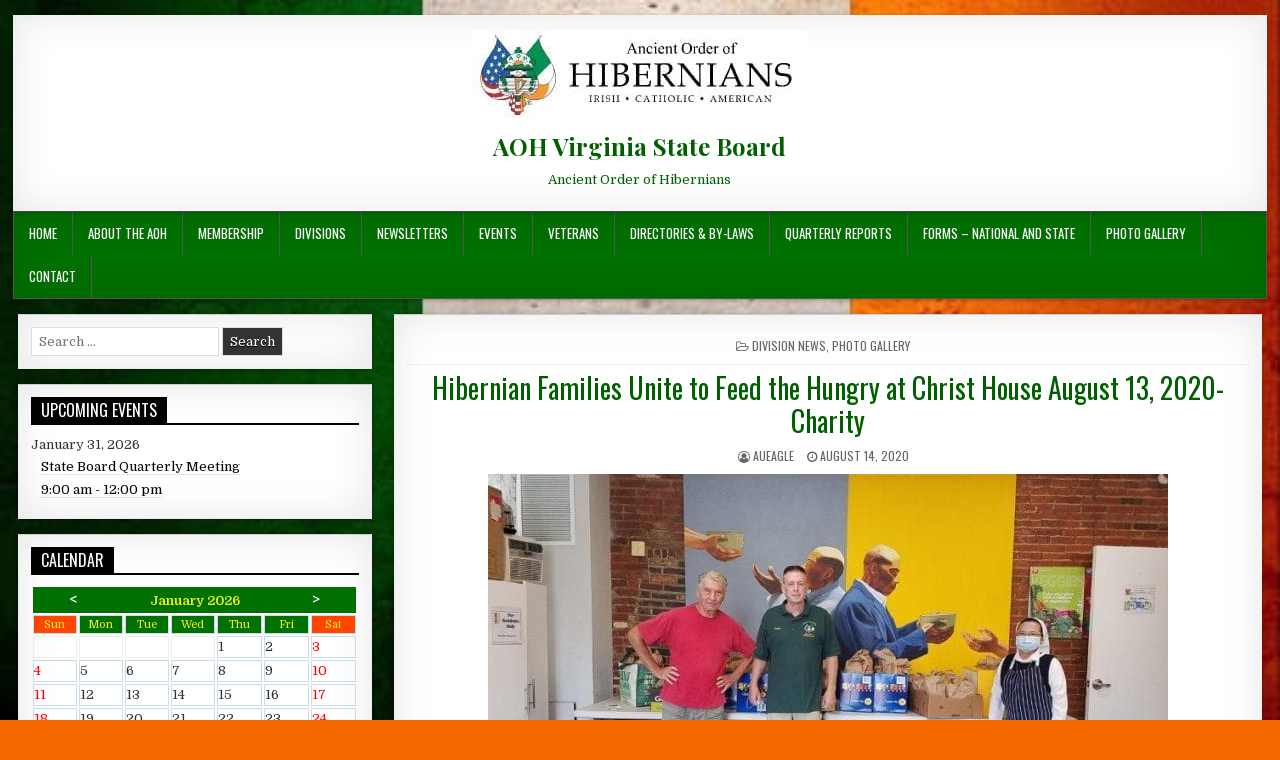

--- FILE ---
content_type: text/html; charset=UTF-8
request_url: https://aohvirginia.org/2020/08/14/hibernian-families-unite-to-feed-the-hungry-at-christ-house-august-13-2020-charity/
body_size: 21119
content:
<!DOCTYPE html>
<html lang="en-US">
<head>
<meta charset="UTF-8">
<meta name="viewport" content="width=device-width, initial-scale=1">
<link rel="profile" href="http://gmpg.org/xfn/11">
<link rel="pingback" href="https://aohvirginia.org/xmlrpc.php">
<title>Hibernian Families Unite to Feed the Hungry at Christ House August 13, 2020-Charity &#8211; AOH Virginia State Board</title>
<meta name='robots' content='max-image-preview:large' />
<link rel='dns-prefetch' href='//fonts.googleapis.com' />
<link rel="alternate" type="application/rss+xml" title="AOH Virginia State Board &raquo; Feed" href="https://aohvirginia.org/feed/" />
<link rel="alternate" type="application/rss+xml" title="AOH Virginia State Board &raquo; Comments Feed" href="https://aohvirginia.org/comments/feed/" />
<link rel="alternate" title="oEmbed (JSON)" type="application/json+oembed" href="https://aohvirginia.org/wp-json/oembed/1.0/embed?url=https%3A%2F%2Faohvirginia.org%2F2020%2F08%2F14%2Fhibernian-families-unite-to-feed-the-hungry-at-christ-house-august-13-2020-charity%2F" />
<link rel="alternate" title="oEmbed (XML)" type="text/xml+oembed" href="https://aohvirginia.org/wp-json/oembed/1.0/embed?url=https%3A%2F%2Faohvirginia.org%2F2020%2F08%2F14%2Fhibernian-families-unite-to-feed-the-hungry-at-christ-house-august-13-2020-charity%2F&#038;format=xml" />
<style id='wp-img-auto-sizes-contain-inline-css' type='text/css'>
img:is([sizes=auto i],[sizes^="auto," i]){contain-intrinsic-size:3000px 1500px}
/*# sourceURL=wp-img-auto-sizes-contain-inline-css */
</style>
<style id='wp-emoji-styles-inline-css' type='text/css'>

	img.wp-smiley, img.emoji {
		display: inline !important;
		border: none !important;
		box-shadow: none !important;
		height: 1em !important;
		width: 1em !important;
		margin: 0 0.07em !important;
		vertical-align: -0.1em !important;
		background: none !important;
		padding: 0 !important;
	}
/*# sourceURL=wp-emoji-styles-inline-css */
</style>
<style id='wp-block-library-inline-css' type='text/css'>
:root{--wp-block-synced-color:#7a00df;--wp-block-synced-color--rgb:122,0,223;--wp-bound-block-color:var(--wp-block-synced-color);--wp-editor-canvas-background:#ddd;--wp-admin-theme-color:#007cba;--wp-admin-theme-color--rgb:0,124,186;--wp-admin-theme-color-darker-10:#006ba1;--wp-admin-theme-color-darker-10--rgb:0,107,160.5;--wp-admin-theme-color-darker-20:#005a87;--wp-admin-theme-color-darker-20--rgb:0,90,135;--wp-admin-border-width-focus:2px}@media (min-resolution:192dpi){:root{--wp-admin-border-width-focus:1.5px}}.wp-element-button{cursor:pointer}:root .has-very-light-gray-background-color{background-color:#eee}:root .has-very-dark-gray-background-color{background-color:#313131}:root .has-very-light-gray-color{color:#eee}:root .has-very-dark-gray-color{color:#313131}:root .has-vivid-green-cyan-to-vivid-cyan-blue-gradient-background{background:linear-gradient(135deg,#00d084,#0693e3)}:root .has-purple-crush-gradient-background{background:linear-gradient(135deg,#34e2e4,#4721fb 50%,#ab1dfe)}:root .has-hazy-dawn-gradient-background{background:linear-gradient(135deg,#faaca8,#dad0ec)}:root .has-subdued-olive-gradient-background{background:linear-gradient(135deg,#fafae1,#67a671)}:root .has-atomic-cream-gradient-background{background:linear-gradient(135deg,#fdd79a,#004a59)}:root .has-nightshade-gradient-background{background:linear-gradient(135deg,#330968,#31cdcf)}:root .has-midnight-gradient-background{background:linear-gradient(135deg,#020381,#2874fc)}:root{--wp--preset--font-size--normal:16px;--wp--preset--font-size--huge:42px}.has-regular-font-size{font-size:1em}.has-larger-font-size{font-size:2.625em}.has-normal-font-size{font-size:var(--wp--preset--font-size--normal)}.has-huge-font-size{font-size:var(--wp--preset--font-size--huge)}:root .has-text-align-center{text-align:center}:root .has-text-align-left{text-align:left}:root .has-text-align-right{text-align:right}.has-fit-text{white-space:nowrap!important}#end-resizable-editor-section{display:none}.aligncenter{clear:both}.items-justified-left{justify-content:flex-start}.items-justified-center{justify-content:center}.items-justified-right{justify-content:flex-end}.items-justified-space-between{justify-content:space-between}.screen-reader-text{word-wrap:normal!important;border:0;clip-path:inset(50%);height:1px;margin:-1px;overflow:hidden;padding:0;position:absolute;width:1px}.screen-reader-text:focus{background-color:#ddd;clip-path:none;color:#444;display:block;font-size:1em;height:auto;left:5px;line-height:normal;padding:15px 23px 14px;text-decoration:none;top:5px;width:auto;z-index:100000}html :where(.has-border-color){border-style:solid}html :where([style*=border-top-color]){border-top-style:solid}html :where([style*=border-right-color]){border-right-style:solid}html :where([style*=border-bottom-color]){border-bottom-style:solid}html :where([style*=border-left-color]){border-left-style:solid}html :where([style*=border-width]){border-style:solid}html :where([style*=border-top-width]){border-top-style:solid}html :where([style*=border-right-width]){border-right-style:solid}html :where([style*=border-bottom-width]){border-bottom-style:solid}html :where([style*=border-left-width]){border-left-style:solid}html :where(img[class*=wp-image-]){height:auto;max-width:100%}:where(figure){margin:0 0 1em}html :where(.is-position-sticky){--wp-admin--admin-bar--position-offset:var(--wp-admin--admin-bar--height,0px)}@media screen and (max-width:600px){html :where(.is-position-sticky){--wp-admin--admin-bar--position-offset:0px}}

/*# sourceURL=wp-block-library-inline-css */
</style><style id='wp-block-paragraph-inline-css' type='text/css'>
.is-small-text{font-size:.875em}.is-regular-text{font-size:1em}.is-large-text{font-size:2.25em}.is-larger-text{font-size:3em}.has-drop-cap:not(:focus):first-letter{float:left;font-size:8.4em;font-style:normal;font-weight:100;line-height:.68;margin:.05em .1em 0 0;text-transform:uppercase}body.rtl .has-drop-cap:not(:focus):first-letter{float:none;margin-left:.1em}p.has-drop-cap.has-background{overflow:hidden}:root :where(p.has-background){padding:1.25em 2.375em}:where(p.has-text-color:not(.has-link-color)) a{color:inherit}p.has-text-align-left[style*="writing-mode:vertical-lr"],p.has-text-align-right[style*="writing-mode:vertical-rl"]{rotate:180deg}
/*# sourceURL=https://aohvirginia.org/wp-content/plugins/gutenberg/build/styles/block-library/paragraph/style.min.css */
</style>
<style id='global-styles-inline-css' type='text/css'>
:root{--wp--preset--aspect-ratio--square: 1;--wp--preset--aspect-ratio--4-3: 4/3;--wp--preset--aspect-ratio--3-4: 3/4;--wp--preset--aspect-ratio--3-2: 3/2;--wp--preset--aspect-ratio--2-3: 2/3;--wp--preset--aspect-ratio--16-9: 16/9;--wp--preset--aspect-ratio--9-16: 9/16;--wp--preset--color--black: #000000;--wp--preset--color--cyan-bluish-gray: #abb8c3;--wp--preset--color--white: #ffffff;--wp--preset--color--pale-pink: #f78da7;--wp--preset--color--vivid-red: #cf2e2e;--wp--preset--color--luminous-vivid-orange: #ff6900;--wp--preset--color--luminous-vivid-amber: #fcb900;--wp--preset--color--light-green-cyan: #7bdcb5;--wp--preset--color--vivid-green-cyan: #00d084;--wp--preset--color--pale-cyan-blue: #8ed1fc;--wp--preset--color--vivid-cyan-blue: #0693e3;--wp--preset--color--vivid-purple: #9b51e0;--wp--preset--gradient--vivid-cyan-blue-to-vivid-purple: linear-gradient(135deg,rgb(6,147,227) 0%,rgb(155,81,224) 100%);--wp--preset--gradient--light-green-cyan-to-vivid-green-cyan: linear-gradient(135deg,rgb(122,220,180) 0%,rgb(0,208,130) 100%);--wp--preset--gradient--luminous-vivid-amber-to-luminous-vivid-orange: linear-gradient(135deg,rgb(252,185,0) 0%,rgb(255,105,0) 100%);--wp--preset--gradient--luminous-vivid-orange-to-vivid-red: linear-gradient(135deg,rgb(255,105,0) 0%,rgb(207,46,46) 100%);--wp--preset--gradient--very-light-gray-to-cyan-bluish-gray: linear-gradient(135deg,rgb(238,238,238) 0%,rgb(169,184,195) 100%);--wp--preset--gradient--cool-to-warm-spectrum: linear-gradient(135deg,rgb(74,234,220) 0%,rgb(151,120,209) 20%,rgb(207,42,186) 40%,rgb(238,44,130) 60%,rgb(251,105,98) 80%,rgb(254,248,76) 100%);--wp--preset--gradient--blush-light-purple: linear-gradient(135deg,rgb(255,206,236) 0%,rgb(152,150,240) 100%);--wp--preset--gradient--blush-bordeaux: linear-gradient(135deg,rgb(254,205,165) 0%,rgb(254,45,45) 50%,rgb(107,0,62) 100%);--wp--preset--gradient--luminous-dusk: linear-gradient(135deg,rgb(255,203,112) 0%,rgb(199,81,192) 50%,rgb(65,88,208) 100%);--wp--preset--gradient--pale-ocean: linear-gradient(135deg,rgb(255,245,203) 0%,rgb(182,227,212) 50%,rgb(51,167,181) 100%);--wp--preset--gradient--electric-grass: linear-gradient(135deg,rgb(202,248,128) 0%,rgb(113,206,126) 100%);--wp--preset--gradient--midnight: linear-gradient(135deg,rgb(2,3,129) 0%,rgb(40,116,252) 100%);--wp--preset--font-size--small: 13px;--wp--preset--font-size--medium: 20px;--wp--preset--font-size--large: 36px;--wp--preset--font-size--x-large: 42px;--wp--preset--spacing--20: 0.44rem;--wp--preset--spacing--30: 0.67rem;--wp--preset--spacing--40: 1rem;--wp--preset--spacing--50: 1.5rem;--wp--preset--spacing--60: 2.25rem;--wp--preset--spacing--70: 3.38rem;--wp--preset--spacing--80: 5.06rem;--wp--preset--shadow--natural: 6px 6px 9px rgba(0, 0, 0, 0.2);--wp--preset--shadow--deep: 12px 12px 50px rgba(0, 0, 0, 0.4);--wp--preset--shadow--sharp: 6px 6px 0px rgba(0, 0, 0, 0.2);--wp--preset--shadow--outlined: 6px 6px 0px -3px rgb(255, 255, 255), 6px 6px rgb(0, 0, 0);--wp--preset--shadow--crisp: 6px 6px 0px rgb(0, 0, 0);}:where(body) { margin: 0; }:where(.is-layout-flex){gap: 0.5em;}:where(.is-layout-grid){gap: 0.5em;}body .is-layout-flex{display: flex;}.is-layout-flex{flex-wrap: wrap;align-items: center;}.is-layout-flex > :is(*, div){margin: 0;}body .is-layout-grid{display: grid;}.is-layout-grid > :is(*, div){margin: 0;}body{padding-top: 0px;padding-right: 0px;padding-bottom: 0px;padding-left: 0px;}:root :where(.wp-element-button, .wp-block-button__link){background-color: #32373c;border-width: 0;color: #fff;font-family: inherit;font-size: inherit;font-style: inherit;font-weight: inherit;letter-spacing: inherit;line-height: inherit;padding-top: calc(0.667em + 2px);padding-right: calc(1.333em + 2px);padding-bottom: calc(0.667em + 2px);padding-left: calc(1.333em + 2px);text-decoration: none;text-transform: inherit;}.has-black-color{color: var(--wp--preset--color--black) !important;}.has-cyan-bluish-gray-color{color: var(--wp--preset--color--cyan-bluish-gray) !important;}.has-white-color{color: var(--wp--preset--color--white) !important;}.has-pale-pink-color{color: var(--wp--preset--color--pale-pink) !important;}.has-vivid-red-color{color: var(--wp--preset--color--vivid-red) !important;}.has-luminous-vivid-orange-color{color: var(--wp--preset--color--luminous-vivid-orange) !important;}.has-luminous-vivid-amber-color{color: var(--wp--preset--color--luminous-vivid-amber) !important;}.has-light-green-cyan-color{color: var(--wp--preset--color--light-green-cyan) !important;}.has-vivid-green-cyan-color{color: var(--wp--preset--color--vivid-green-cyan) !important;}.has-pale-cyan-blue-color{color: var(--wp--preset--color--pale-cyan-blue) !important;}.has-vivid-cyan-blue-color{color: var(--wp--preset--color--vivid-cyan-blue) !important;}.has-vivid-purple-color{color: var(--wp--preset--color--vivid-purple) !important;}.has-black-background-color{background-color: var(--wp--preset--color--black) !important;}.has-cyan-bluish-gray-background-color{background-color: var(--wp--preset--color--cyan-bluish-gray) !important;}.has-white-background-color{background-color: var(--wp--preset--color--white) !important;}.has-pale-pink-background-color{background-color: var(--wp--preset--color--pale-pink) !important;}.has-vivid-red-background-color{background-color: var(--wp--preset--color--vivid-red) !important;}.has-luminous-vivid-orange-background-color{background-color: var(--wp--preset--color--luminous-vivid-orange) !important;}.has-luminous-vivid-amber-background-color{background-color: var(--wp--preset--color--luminous-vivid-amber) !important;}.has-light-green-cyan-background-color{background-color: var(--wp--preset--color--light-green-cyan) !important;}.has-vivid-green-cyan-background-color{background-color: var(--wp--preset--color--vivid-green-cyan) !important;}.has-pale-cyan-blue-background-color{background-color: var(--wp--preset--color--pale-cyan-blue) !important;}.has-vivid-cyan-blue-background-color{background-color: var(--wp--preset--color--vivid-cyan-blue) !important;}.has-vivid-purple-background-color{background-color: var(--wp--preset--color--vivid-purple) !important;}.has-black-border-color{border-color: var(--wp--preset--color--black) !important;}.has-cyan-bluish-gray-border-color{border-color: var(--wp--preset--color--cyan-bluish-gray) !important;}.has-white-border-color{border-color: var(--wp--preset--color--white) !important;}.has-pale-pink-border-color{border-color: var(--wp--preset--color--pale-pink) !important;}.has-vivid-red-border-color{border-color: var(--wp--preset--color--vivid-red) !important;}.has-luminous-vivid-orange-border-color{border-color: var(--wp--preset--color--luminous-vivid-orange) !important;}.has-luminous-vivid-amber-border-color{border-color: var(--wp--preset--color--luminous-vivid-amber) !important;}.has-light-green-cyan-border-color{border-color: var(--wp--preset--color--light-green-cyan) !important;}.has-vivid-green-cyan-border-color{border-color: var(--wp--preset--color--vivid-green-cyan) !important;}.has-pale-cyan-blue-border-color{border-color: var(--wp--preset--color--pale-cyan-blue) !important;}.has-vivid-cyan-blue-border-color{border-color: var(--wp--preset--color--vivid-cyan-blue) !important;}.has-vivid-purple-border-color{border-color: var(--wp--preset--color--vivid-purple) !important;}.has-vivid-cyan-blue-to-vivid-purple-gradient-background{background: var(--wp--preset--gradient--vivid-cyan-blue-to-vivid-purple) !important;}.has-light-green-cyan-to-vivid-green-cyan-gradient-background{background: var(--wp--preset--gradient--light-green-cyan-to-vivid-green-cyan) !important;}.has-luminous-vivid-amber-to-luminous-vivid-orange-gradient-background{background: var(--wp--preset--gradient--luminous-vivid-amber-to-luminous-vivid-orange) !important;}.has-luminous-vivid-orange-to-vivid-red-gradient-background{background: var(--wp--preset--gradient--luminous-vivid-orange-to-vivid-red) !important;}.has-very-light-gray-to-cyan-bluish-gray-gradient-background{background: var(--wp--preset--gradient--very-light-gray-to-cyan-bluish-gray) !important;}.has-cool-to-warm-spectrum-gradient-background{background: var(--wp--preset--gradient--cool-to-warm-spectrum) !important;}.has-blush-light-purple-gradient-background{background: var(--wp--preset--gradient--blush-light-purple) !important;}.has-blush-bordeaux-gradient-background{background: var(--wp--preset--gradient--blush-bordeaux) !important;}.has-luminous-dusk-gradient-background{background: var(--wp--preset--gradient--luminous-dusk) !important;}.has-pale-ocean-gradient-background{background: var(--wp--preset--gradient--pale-ocean) !important;}.has-electric-grass-gradient-background{background: var(--wp--preset--gradient--electric-grass) !important;}.has-midnight-gradient-background{background: var(--wp--preset--gradient--midnight) !important;}.has-small-font-size{font-size: var(--wp--preset--font-size--small) !important;}.has-medium-font-size{font-size: var(--wp--preset--font-size--medium) !important;}.has-large-font-size{font-size: var(--wp--preset--font-size--large) !important;}.has-x-large-font-size{font-size: var(--wp--preset--font-size--x-large) !important;}
/*# sourceURL=global-styles-inline-css */
</style>

<style id='classic-theme-styles-inline-css' type='text/css'>
.wp-block-button__link{background-color:#32373c;border-radius:9999px;box-shadow:none;color:#fff;font-size:1.125em;padding:calc(.667em + 2px) calc(1.333em + 2px);text-decoration:none}.wp-block-file__button{background:#32373c;color:#fff}.wp-block-accordion-heading{margin:0}.wp-block-accordion-heading__toggle{background-color:inherit!important;color:inherit!important}.wp-block-accordion-heading__toggle:not(:focus-visible){outline:none}.wp-block-accordion-heading__toggle:focus,.wp-block-accordion-heading__toggle:hover{background-color:inherit!important;border:none;box-shadow:none;color:inherit;padding:var(--wp--preset--spacing--20,1em) 0;text-decoration:none}.wp-block-accordion-heading__toggle:focus-visible{outline:auto;outline-offset:0}
/*# sourceURL=https://aohvirginia.org/wp-content/plugins/gutenberg/build/styles/block-library/classic.min.css */
</style>
<link rel='stylesheet' id='spiffycal-styles-css' href='https://aohvirginia.org/wp-content/plugins/spiffy-calendar/styles/default.css?x31053&amp;ver=1766099325' type='text/css' media='all' />
<style id='spiffycal-styles-inline-css' type='text/css'>
	.spiffy .calendar-heading, .spiffy .calendar-date-switcher, .spiffy .calendar-date-switcher select, .spiffy .calendar-date-switcher input, .spiffy .calendar-date-switcher input[type="submit"] {
		background-color: #007000 !important;
	}
	.spiffy .calendar-heading, .spiffy .calendar-date-switcher, .spiffy .calendar-date-switcher select, .spiffy .calendar-date-switcher input, .spiffy .calendar-date-switcher input[type="submit"] {
		color: #eeee22 !important;
		opacity: 1 !important;
	}
	.spiffy .calendar-heading a {
		color: #ffffff !important;
		border-right-color: #ffffff !important;
		border-left-color: #ffffff !important;
	}
	.spiffy .calendar-prev a:after {
		border-right-color: #ffffff !important;
	}
	.spiffy .calendar-next a:after {
		border-left-color: #ffffff !important;
	}
	.spiffy td.weekend-heading {
		background-color: #ff4500 !important;
	}
	.spiffy td.weekend-heading {
		color: #eeee22 !important;
	}
	.spiffy td.normal-day-heading {
		background-color: #007000 !important;
	}
	.spiffy td.normal-day-heading {
		color: #eeee22 !important;
	}
	.spiffy td.current-day, .spiffy td.weekend.day-with-date.current-day {
		background-color: #def2de !important;
	}
	
@media screen and ( max-width: 600px ) {
.spiffy.calendar-table.bigcal {
	border-collapse:collapse !important;
	border-spacing:0px !important;
}
.spiffy.calendar-table.bigcal tr {
	border:none;
}
.spiffy.calendar-table.bigcal td.day-with-date, 
.spiffy.calendar-table.bigcal td.calendar-date-switcher,
.spiffy.calendar-table.bigcal td.calendar-toggle,
.spiffy.calendar-table.bigcal td.category-key
 {
	width:100%;
	display:block;
	height: auto;
	text-align: left !important;
	padding: 3px !important;
	border-top: solid 1px rgba(255, 255, 255, .2) !important;
	box-sizing: border-box;
}
.spiffy.calendar-table.bigcal td.spiffy-day-1 {
    border-top: none !important;
}
.spiffy.calendar-table.bigcal .weekday-titles, .spiffy.calendar-table.bigcal .day-without-date {
	display: none !important;
}
.calnk-link span.spiffy-popup {
	width: 80%;
}
.spiffy.calendar-table.bigcal .event {
	padding:0 !important;
}
}

	.spiffy-ics .spiffy-button {
	float: right;
	margin-top: 20px;
	box-shadow: none !important;
	padding: 3px;
	text-decoration: none !important;
	}

.spiffy-updated {
	color: green;
	font-weight: bold;
}
.spiffy-error {
	color: #c00;
	font-weight: bold;
}

/* Make Twenty Nineteen theme look good */
table.spiffy-fe-submit td, table.spiffy-fe-submit th {
	word-break: normal;
}

/* Make Twenty Seventeen theme look good */
.entry-content .updated {
	display: block !important;  
}
.calendricalDatePopup a, 
.calendricalDatePopup a:hover {
    box-shadow: none;
}
.calendricalDatePopup tr, .calendricalDatePopup th {
    border: none;
}
.calendricalDatePopup table {
    margin: 0;   
}
.calendricalDatePopup {
    box-sizing: content-box;
    background-color: #eee;
}
.spiffy-manage-events {
	list-style-type: none;
}
span.spiffy-manage-date {
    font-size: small;
}
.spiffy-manage-events a {
	text-decoration: none;
}
.spiffy-manage-events span.dashicons {
    font-size: 16px;
    width: 16px;
    height: 16px;
	padding: 2px;
	box-sizing: content-box;
	vertical-align: middle;
	border-radius: 50%;
}
.spiffy-manage-events span.dashicons.dashicons-edit,
.spiffy-manage-events span.dashicons.dashicons-no-alt {
    background: #CCCCCC;
    color: white;
}
.spiffy-manage-events span.dashicons.dashicons-edit:hover {
    background: #03A9F4;
    color: white;
}
.spiffy-manage-events span.dashicons.dashicons-no-alt:hover {
    background: #c00;
    color: white;
}
.spiffy-manage-title {
	font-weight: bold;
	font-style: italic;
	margin: 0 9px;
}
.spiffy-form-desc {
	font-style: italic;
	font-size: .9em;
}


span.spiffy-custom-fields {
	display: block;
}		
span.spiffy-custom-field {
    display: block;
    margin-bottom: 10px;
	font-weight: normal;
}
span.spiffy-custom-field span.spiffy-custom-label {
	font-weight: bold;
	display: inline;
}
span.spiffy-custom-heading {
    font-size: 1.1em;
}
span.spiffy-custom-fields span.spiffy-custom-heading {
	display: none;
}
span.spiffy-custom-fields span.spiffy-custom-heading + span[class^="spiffy-custom-field-"] {
	display: block;
}
.spiffy-custom-field p {
    margin: 10px 0 0 0 !important;
}
.page-upcoming-events .spiffy-custom-fields, .page-todays-events .spiffy-custom-fields {
	clear: left;
}
tr.spiffy-custom-heading {
    font-size: 1.1em;
    font-weight: bold;
}
tr.spiffy-custom-heading td {
    padding: 20px 0;
}

/*# sourceURL=spiffycal-styles-inline-css */
</style>
<link rel='stylesheet' id='spiffycal_editor_styles-css' href='https://aohvirginia.org/wp-content/plugins/spiffy-calendar/styles/editor.css?x31053&amp;ver=1766099325' type='text/css' media='all' />
<link rel='stylesheet' id='vfb-pro-css' href='https://aohvirginia.org/wp-content/plugins/vfb-pro/public/assets/css/vfb-style.min.css?x31053&amp;ver=2019.05.10' type='text/css' media='all' />
<link rel='stylesheet' id='wpsl-styles-css' href='https://aohvirginia.org/wp-content/plugins/wp-store-locator/css/styles.min.css?x31053&amp;ver=2.2.261' type='text/css' media='all' />
<link rel='stylesheet' id='pdfp-public-css' href='https://aohvirginia.org/wp-content/plugins/pdf-poster-pro/dist/public.css?x31053&amp;ver=2.2.3' type='text/css' media='all' />
<link rel='stylesheet' id='pta-sus-style-css' href='https://aohvirginia.org/wp-content/plugins/pta-volunteer-sign-up-sheets/classes/../assets/css/style.min.css?x31053&amp;ver=6.9' type='text/css' media='all' />
<link rel='stylesheet' id='freshwp-maincss-css' href='https://aohvirginia.org/wp-content/themes/freshwp-pro/style.css?x31053' type='text/css' media='all' />
<link rel='stylesheet' id='font-awesome-css' href='https://aohvirginia.org/wp-content/themes/freshwp-pro/assets/css/font-awesome.min.css?x31053' type='text/css' media='all' />
<link rel='stylesheet' id='freshwp-webfont-css' href='//fonts.googleapis.com/css?family=Playfair+Display:400,400i,700,700i|Domine:400,700|Oswald:400,700|Poppins:400,700' type='text/css' media='all' />
<link rel='stylesheet' id='tablepress-default-css' href='https://aohvirginia.org/wp-content/plugins/tablepress/css/build/default.css?x31053&amp;ver=3.2.6' type='text/css' media='all' />
<script type="text/javascript" src="https://aohvirginia.org/wp-includes/js/jquery/jquery.min.js?x31053&amp;ver=3.7.1" id="jquery-core-js"></script>
<script type="text/javascript" src="https://aohvirginia.org/wp-includes/js/jquery/jquery-migrate.min.js?x31053&amp;ver=3.4.1" id="jquery-migrate-js"></script>
<script type="text/javascript" src="https://aohvirginia.org/wp-content/plugins/wp-cart-for-digital-products/lib/eStore_plugins.js?x31053&amp;ver=8.7.0" id="estore-plugins-js-js"></script>
<script type="text/javascript" id="estore-ajax-js-js-extra">
/* <![CDATA[ */
var eStore_JS = {"ajaxurl":"https://aohvirginia.org/wp-admin/admin-ajax.php","add_cart_nonce":"e672eb026e","estore_cart_nonce":"adc10398c9","estore_url":"https://aohvirginia.org/wp-content/plugins/wp-cart-for-digital-products"};
//# sourceURL=estore-ajax-js-js-extra
/* ]]> */
</script>
<script type="text/javascript" src="https://aohvirginia.org/wp-content/plugins/wp-cart-for-digital-products/lib/eStore-ajax.js?x31053&amp;ver=8.7.0" id="estore-ajax-js-js"></script>
<script type="text/javascript" src="https://aohvirginia.org/wp-content/plugins/wp-cart-for-digital-products/lib/jquery.external.lib.js?x31053&amp;ver=6.9" id="jquery.external.lib.js-js"></script>
<script type="text/javascript" src="https://aohvirginia.org/wp-content/plugins/wp-cart-for-digital-products/lib/jquery.lightbox-0.5.pack.js?x31053&amp;ver=6.9" id="jquery.lightbox-js"></script>
<script type="text/javascript" src="https://aohvirginia.org/wp-includes/js/dist/vendor/wp-polyfill.min.js?x31053&amp;ver=3.15.0" id="wp-polyfill-js"></script>
<script type="text/javascript" src="https://aohvirginia.org/wp-content/plugins/gutenberg/build/scripts/vendors/react.min.js?x31053&amp;ver=18" id="react-js"></script>
<script type="text/javascript" src="https://aohvirginia.org/wp-content/plugins/gutenberg/build/scripts/vendors/react-jsx-runtime.min.js?x31053&amp;ver=18" id="react-jsx-runtime-js"></script>
<script type="text/javascript" src="https://aohvirginia.org/wp-content/plugins/gutenberg/build/scripts/autop/index.min.js?x31053&amp;ver=9d0d0901b46f0a9027c9" id="wp-autop-js"></script>
<script type="text/javascript" src="https://aohvirginia.org/wp-content/plugins/gutenberg/build/scripts/blob/index.min.js?x31053&amp;ver=198af75fe06d924090d8" id="wp-blob-js"></script>
<script type="text/javascript" src="https://aohvirginia.org/wp-content/plugins/gutenberg/build/scripts/block-serialization-default-parser/index.min.js?x31053&amp;ver=bff55bd3f1ce9df0c99c" id="wp-block-serialization-default-parser-js"></script>
<script type="text/javascript" src="https://aohvirginia.org/wp-content/plugins/gutenberg/build/scripts/hooks/index.min.js?x31053&amp;ver=7496969728ca0f95732d" id="wp-hooks-js"></script>
<script type="text/javascript" src="https://aohvirginia.org/wp-content/plugins/gutenberg/build/scripts/deprecated/index.min.js?x31053&amp;ver=990e85f234fee8f7d446" id="wp-deprecated-js"></script>
<script type="text/javascript" src="https://aohvirginia.org/wp-content/plugins/gutenberg/build/scripts/dom/index.min.js?x31053&amp;ver=c91f84eb584028056de2" id="wp-dom-js"></script>
<script type="text/javascript" src="https://aohvirginia.org/wp-content/plugins/gutenberg/build/scripts/vendors/react-dom.min.js?x31053&amp;ver=18" id="react-dom-js"></script>
<script type="text/javascript" src="https://aohvirginia.org/wp-content/plugins/gutenberg/build/scripts/escape-html/index.min.js?x31053&amp;ver=f0f394262fc2779c2968" id="wp-escape-html-js"></script>
<script type="text/javascript" src="https://aohvirginia.org/wp-content/plugins/gutenberg/build/scripts/element/index.min.js?x31053&amp;ver=15ba804677f72a8db97b" id="wp-element-js"></script>
<script type="text/javascript" src="https://aohvirginia.org/wp-content/plugins/gutenberg/build/scripts/is-shallow-equal/index.min.js?x31053&amp;ver=5d84b9f3cb50d2ce7d04" id="wp-is-shallow-equal-js"></script>
<script type="text/javascript" src="https://aohvirginia.org/wp-content/plugins/gutenberg/build/scripts/i18n/index.min.js?x31053&amp;ver=781d11515ad3d91786ec" id="wp-i18n-js"></script>
<script type="text/javascript" id="wp-i18n-js-after">
/* <![CDATA[ */
wp.i18n.setLocaleData( { 'text direction\u0004ltr': [ 'ltr' ] } );
//# sourceURL=wp-i18n-js-after
/* ]]> */
</script>
<script type="text/javascript" src="https://aohvirginia.org/wp-content/plugins/gutenberg/build/scripts/keycodes/index.min.js?x31053&amp;ver=aa1a141e3468afe7f852" id="wp-keycodes-js"></script>
<script type="text/javascript" src="https://aohvirginia.org/wp-content/plugins/gutenberg/build/scripts/priority-queue/index.min.js?x31053&amp;ver=1f0e89e247bc0bd3f9b9" id="wp-priority-queue-js"></script>
<script type="text/javascript" src="https://aohvirginia.org/wp-content/plugins/gutenberg/build/scripts/undo-manager/index.min.js?x31053&amp;ver=27bb0ae036a2c9d4a1b5" id="wp-undo-manager-js"></script>
<script type="text/javascript" src="https://aohvirginia.org/wp-content/plugins/gutenberg/build/scripts/compose/index.min.js?x31053&amp;ver=1d09fd199db0d2239f7c" id="wp-compose-js"></script>
<script type="text/javascript" src="https://aohvirginia.org/wp-content/plugins/gutenberg/build/scripts/private-apis/index.min.js?x31053&amp;ver=3a8eb648c2181cb367b1" id="wp-private-apis-js"></script>
<script type="text/javascript" src="https://aohvirginia.org/wp-content/plugins/gutenberg/build/scripts/redux-routine/index.min.js?x31053&amp;ver=64f9f5001aabc046c605" id="wp-redux-routine-js"></script>
<script type="text/javascript" src="https://aohvirginia.org/wp-content/plugins/gutenberg/build/scripts/data/index.min.js?x31053&amp;ver=dc7feb6ad8da53887680" id="wp-data-js"></script>
<script type="text/javascript" id="wp-data-js-after">
/* <![CDATA[ */
( function() {
	var userId = 0;
	var storageKey = "WP_DATA_USER_" + userId;
	wp.data
		.use( wp.data.plugins.persistence, { storageKey: storageKey } );
} )();
//# sourceURL=wp-data-js-after
/* ]]> */
</script>
<script type="text/javascript" src="https://aohvirginia.org/wp-content/plugins/gutenberg/build/scripts/html-entities/index.min.js?x31053&amp;ver=8c6fa5b869dfeadc4af2" id="wp-html-entities-js"></script>
<script type="text/javascript" src="https://aohvirginia.org/wp-content/plugins/gutenberg/build/scripts/dom-ready/index.min.js?x31053&amp;ver=a06281ae5cf5500e9317" id="wp-dom-ready-js"></script>
<script type="text/javascript" src="https://aohvirginia.org/wp-content/plugins/gutenberg/build/scripts/a11y/index.min.js?x31053&amp;ver=af934e5259bc51b8718e" id="wp-a11y-js"></script>
<script type="text/javascript" src="https://aohvirginia.org/wp-content/plugins/gutenberg/build/scripts/rich-text/index.min.js?x31053&amp;ver=328a86a4617d43172de4" id="wp-rich-text-js"></script>
<script type="text/javascript" src="https://aohvirginia.org/wp-content/plugins/gutenberg/build/scripts/shortcode/index.min.js?x31053&amp;ver=5abf54b64da528f1d887" id="wp-shortcode-js"></script>
<script type="text/javascript" src="https://aohvirginia.org/wp-content/plugins/gutenberg/build/scripts/warning/index.min.js?x31053&amp;ver=36fdbdc984d93aee8a97" id="wp-warning-js"></script>
<script type="text/javascript" src="https://aohvirginia.org/wp-content/plugins/gutenberg/build/scripts/blocks/index.min.js?x31053&amp;ver=b2c05e469f7bef1b1c7e" id="wp-blocks-js"></script>
<script type="text/javascript" src="https://aohvirginia.org/wp-content/plugins/gutenberg/build/scripts/url/index.min.js?x31053&amp;ver=bb0f766c3d2efe497871" id="wp-url-js"></script>
<script type="text/javascript" src="https://aohvirginia.org/wp-content/plugins/gutenberg/build/scripts/api-fetch/index.min.js?x31053&amp;ver=9e97871cce2a44e925dc" id="wp-api-fetch-js"></script>
<script type="text/javascript" id="wp-api-fetch-js-after">
/* <![CDATA[ */
wp.apiFetch.use( wp.apiFetch.createRootURLMiddleware( "https://aohvirginia.org/wp-json/" ) );
wp.apiFetch.nonceMiddleware = wp.apiFetch.createNonceMiddleware( "48fbcbbc78" );
wp.apiFetch.use( wp.apiFetch.nonceMiddleware );
wp.apiFetch.use( wp.apiFetch.mediaUploadMiddleware );
wp.apiFetch.nonceEndpoint = "https://aohvirginia.org/wp-admin/admin-ajax.php?action=rest-nonce";
//# sourceURL=wp-api-fetch-js-after
/* ]]> */
</script>
<script type="text/javascript" src="https://aohvirginia.org/wp-includes/js/dist/vendor/moment.min.js?x31053&amp;ver=2.30.1" id="moment-js"></script>
<script type="text/javascript" id="moment-js-after">
/* <![CDATA[ */
moment.updateLocale( 'en_US', {"months":["January","February","March","April","May","June","July","August","September","October","November","December"],"monthsShort":["Jan","Feb","Mar","Apr","May","Jun","Jul","Aug","Sep","Oct","Nov","Dec"],"weekdays":["Sunday","Monday","Tuesday","Wednesday","Thursday","Friday","Saturday"],"weekdaysShort":["Sun","Mon","Tue","Wed","Thu","Fri","Sat"],"week":{"dow":0},"longDateFormat":{"LT":"g:i a","LTS":null,"L":null,"LL":"F j, Y","LLL":"F j, Y g:i a","LLLL":null}} );
//# sourceURL=moment-js-after
/* ]]> */
</script>
<script type="text/javascript" src="https://aohvirginia.org/wp-content/plugins/gutenberg/build/scripts/date/index.min.js?x31053&amp;ver=c9f8e7dd3232716f34e9" id="wp-date-js"></script>
<script type="text/javascript" id="wp-date-js-after">
/* <![CDATA[ */
wp.date.setSettings( {"l10n":{"locale":"en_US","months":["January","February","March","April","May","June","July","August","September","October","November","December"],"monthsShort":["Jan","Feb","Mar","Apr","May","Jun","Jul","Aug","Sep","Oct","Nov","Dec"],"weekdays":["Sunday","Monday","Tuesday","Wednesday","Thursday","Friday","Saturday"],"weekdaysShort":["Sun","Mon","Tue","Wed","Thu","Fri","Sat"],"meridiem":{"am":"am","pm":"pm","AM":"AM","PM":"PM"},"relative":{"future":"%s from now","past":"%s ago","s":"a second","ss":"%d seconds","m":"a minute","mm":"%d minutes","h":"an hour","hh":"%d hours","d":"a day","dd":"%d days","M":"a month","MM":"%d months","y":"a year","yy":"%d years"},"startOfWeek":0},"formats":{"time":"g:i a","date":"F j, Y","datetime":"F j, Y g:i a","datetimeAbbreviated":"M j, Y g:i a"},"timezone":{"offset":-5,"offsetFormatted":"-5","string":"America/New_York","abbr":"EST"}} );
//# sourceURL=wp-date-js-after
/* ]]> */
</script>
<script type="text/javascript" src="https://aohvirginia.org/wp-content/plugins/gutenberg/build/scripts/primitives/index.min.js?x31053&amp;ver=a5c905ec27bcd76ef287" id="wp-primitives-js"></script>
<script type="text/javascript" src="https://aohvirginia.org/wp-content/plugins/gutenberg/build/scripts/components/index.min.js?x31053&amp;ver=68627c46786feb1788ed" id="wp-components-js"></script>
<script type="text/javascript" src="https://aohvirginia.org/wp-content/plugins/gutenberg/build/scripts/server-side-render/index.min.js?x31053&amp;ver=10a51bf05ced35b78092" id="wp-server-side-render-js"></script>
<script type="text/javascript" src="https://aohvirginia.org/wp-content/plugins/gutenberg/build/scripts/keyboard-shortcuts/index.min.js?x31053&amp;ver=2ed78d3b4c23f38804e0" id="wp-keyboard-shortcuts-js"></script>
<script type="text/javascript" src="https://aohvirginia.org/wp-content/plugins/gutenberg/build/scripts/commands/index.min.js?x31053&amp;ver=d06533f796659e0b4bb9" id="wp-commands-js"></script>
<script type="text/javascript" src="https://aohvirginia.org/wp-content/plugins/gutenberg/build/scripts/notices/index.min.js?x31053&amp;ver=0786393a2530ff974788" id="wp-notices-js"></script>
<script type="text/javascript" src="https://aohvirginia.org/wp-content/plugins/gutenberg/build/scripts/preferences-persistence/index.min.js?x31053&amp;ver=e8033be98338d1861bca" id="wp-preferences-persistence-js"></script>
<script type="text/javascript" src="https://aohvirginia.org/wp-content/plugins/gutenberg/build/scripts/preferences/index.min.js?x31053&amp;ver=b520fe2634b03e9fc502" id="wp-preferences-js"></script>
<script type="text/javascript" id="wp-preferences-js-after">
/* <![CDATA[ */
( function() {
				var serverData = false;
				var userId = "0";
				var persistenceLayer = wp.preferencesPersistence.__unstableCreatePersistenceLayer( serverData, userId );
				var preferencesStore = wp.preferences.store;
				wp.data.dispatch( preferencesStore ).setPersistenceLayer( persistenceLayer );
			} ) ();
//# sourceURL=wp-preferences-js-after
/* ]]> */
</script>
<script type="text/javascript" src="https://aohvirginia.org/wp-content/plugins/gutenberg/build/scripts/style-engine/index.min.js?x31053&amp;ver=4453723098214d164136" id="wp-style-engine-js"></script>
<script type="text/javascript" src="https://aohvirginia.org/wp-content/plugins/gutenberg/build/scripts/token-list/index.min.js?x31053&amp;ver=16f0aebdd39d87c2a84b" id="wp-token-list-js"></script>
<script type="text/javascript" src="https://aohvirginia.org/wp-content/plugins/gutenberg/build/scripts/block-editor/index.min.js?x31053&amp;ver=bae511ea6e8f0f81c33d" id="wp-block-editor-js"></script>
<script type="text/javascript" src="https://aohvirginia.org/wp-content/plugins/gutenberg/build/scripts/core-data/index.min.js?x31053&amp;ver=8028382a1e154672df9f" id="wp-core-data-js"></script>
<script type="text/javascript" src="https://aohvirginia.org/wp-content/plugins/gutenberg/build/scripts/media-utils/index.min.js?x31053&amp;ver=1a41ac0de500b1f705c3" id="wp-media-utils-js"></script>
<script type="text/javascript" src="https://aohvirginia.org/wp-content/plugins/gutenberg/build/scripts/patterns/index.min.js?x31053&amp;ver=fb6103550e2e72aa0f74" id="wp-patterns-js"></script>
<script type="text/javascript" src="https://aohvirginia.org/wp-content/plugins/gutenberg/build/scripts/plugins/index.min.js?x31053&amp;ver=fb81afeb7c472b9fb513" id="wp-plugins-js"></script>
<script type="text/javascript" src="https://aohvirginia.org/wp-content/plugins/gutenberg/build/scripts/viewport/index.min.js?x31053&amp;ver=8614025b8075d220d78f" id="wp-viewport-js"></script>
<script type="text/javascript" src="https://aohvirginia.org/wp-content/plugins/gutenberg/build/scripts/wordcount/index.min.js?x31053&amp;ver=3b928d5db8724a8614dd" id="wp-wordcount-js"></script>
<script type="text/javascript" src="https://aohvirginia.org/wp-content/plugins/gutenberg/build/scripts/editor/index.min.js?x31053&amp;ver=43c3be98319825e4b52e" id="wp-editor-js"></script>
<script type="text/javascript" id="wp-editor-js-after">
/* <![CDATA[ */
Object.assign( window.wp.editor, window.wp.oldEditor );
//# sourceURL=wp-editor-js-after
/* ]]> */
</script>
<script type="text/javascript" id="uc-gutenberg-blocks-js-extra">
/* <![CDATA[ */
var uc_block = {"title":"UpdraftCentral","description":"Manage your WordPress sites from a central dashboard","settings":"Dashboard Settings","layout":"Layout","require_role":"Require role","fill_content":"Fill entire content area","roles":{"administrator":{"name":"Administrator","capabilities":{"switch_themes":true,"edit_themes":true,"activate_plugins":true,"edit_plugins":true,"edit_users":true,"edit_files":true,"manage_options":true,"moderate_comments":true,"manage_categories":true,"manage_links":true,"upload_files":true,"import":true,"unfiltered_html":true,"edit_posts":true,"edit_others_posts":true,"edit_published_posts":true,"publish_posts":true,"edit_pages":true,"read":true,"level_10":true,"level_9":true,"level_8":true,"level_7":true,"level_6":true,"level_5":true,"level_4":true,"level_3":true,"level_2":true,"level_1":true,"level_0":true,"edit_others_pages":true,"edit_published_pages":true,"publish_pages":true,"delete_pages":true,"delete_others_pages":true,"delete_published_pages":true,"delete_posts":true,"delete_others_posts":true,"delete_published_posts":true,"delete_private_posts":true,"edit_private_posts":true,"read_private_posts":true,"delete_private_pages":true,"edit_private_pages":true,"read_private_pages":true,"delete_users":true,"create_users":true,"unfiltered_upload":true,"edit_dashboard":true,"update_plugins":true,"delete_plugins":true,"install_plugins":true,"update_themes":true,"install_themes":true,"update_core":true,"list_users":true,"remove_users":true,"promote_users":true,"edit_theme_options":true,"delete_themes":true,"export":true,"tablepress_edit_tables":true,"tablepress_delete_tables":true,"tablepress_list_tables":true,"tablepress_add_tables":true,"tablepress_copy_tables":true,"tablepress_import_tables":true,"tablepress_export_tables":true,"tablepress_access_options_screen":true,"tablepress_access_about_screen":true,"tablepress_import_tables_wptr":true,"tablepress_edit_options":true,"edit_blocks":true,"edit_others_blocks":true,"publish_blocks":true,"read_private_blocks":true,"read_blocks":true,"delete_blocks":true,"delete_private_blocks":true,"delete_published_blocks":true,"delete_others_blocks":true,"edit_private_blocks":true,"edit_published_blocks":true,"create_blocks":true,"read_private_aggregator-records":true,"edit_aggregator-records":true,"edit_others_aggregator-records":true,"edit_private_aggregator-records":true,"edit_published_aggregator-records":true,"delete_aggregator-records":true,"delete_others_aggregator-records":true,"delete_private_aggregator-records":true,"delete_published_aggregator-records":true,"publish_aggregator-records":true,"manage_wpsl_settings":true,"edit_store":true,"read_store":true,"delete_store":true,"edit_stores":true,"edit_others_stores":true,"publish_stores":true,"read_private_stores":true,"delete_stores":true,"delete_private_stores":true,"delete_published_stores":true,"delete_others_stores":true,"edit_private_stores":true,"edit_published_stores":true,"wf2fa_activate_2fa_self":true,"wf2fa_activate_2fa_others":true,"wf2fa_manage_settings":true,"vfb_read":true,"vfb_create_forms":true,"vfb_edit_forms":true,"vfb_copy_forms":true,"vfb_delete_forms":true,"vfb_import_forms":true,"vfb_export_forms":true,"vfb_view_entries":true,"vfb_edit_entries":true,"vfb_delete_entries":true,"vfb_edit_email_design":true,"vfb_view_analytics":true,"vfb_edit_settings":true,"vfb_uninstall_plugin":true,"NextGEN Attach Interface":true,"NextGEN Change options":true,"NextGEN Change style":true,"NextGEN Edit album":true,"NextGEN Gallery overview":true,"NextGEN Manage gallery":true,"NextGEN Manage others gallery":true,"NextGEN Manage tags":true,"NextGEN Upload images":true,"NextGEN Use TinyMCE":true,"tablepress_import_tables_url":true,"edit_spiffycal":true,"read_spiffycal":true,"delete_spiffycal":true,"edit_spiffycals":true,"delete_spiffycals":true,"publish_spiffycals":true,"read_private_spiffycals":true,"delete_private_spiffycals":true,"delete_published_spiffycals":true,"edit_private_spiffycals":true,"edit_published_spiffycals":true,"assign_spiffy_terms":true,"edit_others_spiffycals":true,"delete_others_spiffycals":true,"manage_spiffy_terms":true,"edit_spiffy_terms":true,"delete_spiffy_terms":true,"manage_signup_sheets":true,"siteseo_manage":true,"manage_others_signup_sheets":true}},"editor":{"name":"Editor","capabilities":{"moderate_comments":true,"manage_categories":true,"manage_links":true,"upload_files":true,"unfiltered_html":true,"edit_posts":true,"edit_others_posts":true,"edit_published_posts":true,"publish_posts":true,"edit_pages":true,"read":true,"level_7":true,"level_6":true,"level_5":true,"level_4":true,"level_3":true,"level_2":true,"level_1":true,"level_0":true,"edit_others_pages":true,"edit_published_pages":true,"publish_pages":true,"delete_pages":true,"delete_others_pages":true,"delete_published_pages":true,"delete_posts":true,"delete_others_posts":true,"delete_published_posts":true,"delete_private_posts":true,"edit_private_posts":true,"read_private_posts":true,"delete_private_pages":true,"edit_private_pages":true,"read_private_pages":true,"tablepress_edit_tables":true,"tablepress_delete_tables":true,"tablepress_list_tables":true,"tablepress_add_tables":true,"tablepress_copy_tables":true,"tablepress_import_tables":true,"tablepress_export_tables":true,"tablepress_access_options_screen":true,"tablepress_access_about_screen":true,"edit_blocks":true,"edit_others_blocks":true,"publish_blocks":true,"read_private_blocks":true,"read_blocks":true,"delete_blocks":true,"delete_private_blocks":true,"delete_published_blocks":true,"delete_others_blocks":true,"edit_private_blocks":true,"edit_published_blocks":true,"create_blocks":true,"read_private_aggregator-records":true,"edit_aggregator-records":true,"edit_others_aggregator-records":true,"edit_private_aggregator-records":true,"edit_published_aggregator-records":true,"delete_aggregator-records":true,"delete_others_aggregator-records":true,"delete_private_aggregator-records":true,"delete_published_aggregator-records":true,"publish_aggregator-records":true,"vfb_read":true,"vfb_view_entries":true,"vfb_edit_entries":true,"vfb_delete_entries":true,"vfb_view_analytics":true,"tablepress_import_tables_url":true,"wf2fa_activate_2fa_self":true}},"author":{"name":"Author","capabilities":{"upload_files":true,"edit_posts":true,"edit_published_posts":true,"publish_posts":true,"read":true,"level_2":true,"level_1":true,"level_0":true,"delete_posts":true,"delete_published_posts":true,"tablepress_edit_tables":true,"tablepress_delete_tables":true,"tablepress_list_tables":true,"tablepress_add_tables":true,"tablepress_copy_tables":true,"tablepress_import_tables":true,"tablepress_export_tables":true,"tablepress_access_options_screen":true,"tablepress_access_about_screen":true,"edit_blocks":true,"publish_blocks":true,"read_blocks":true,"delete_blocks":true,"delete_published_blocks":true,"edit_published_blocks":true,"create_blocks":true,"edit_aggregator-records":true,"edit_published_aggregator-records":true,"delete_aggregator-records":true,"delete_published_aggregator-records":true,"publish_aggregator-records":true,"wf2fa_activate_2fa_self":true}},"contributor":{"name":"Contributor","capabilities":{"edit_posts":true,"read":true,"level_1":true,"level_0":true,"delete_posts":true,"read_blocks":true,"edit_aggregator-records":true,"delete_aggregator-records":true,"wf2fa_activate_2fa_self":true}},"subscriber":{"name":"Subscriber","capabilities":{"read":true,"level_0":true,"wf2fa_activate_2fa_self":true}},"wpsl_store_locator_manager":{"name":"Store Locator Manager","capabilities":{"read":true,"edit_posts":true,"delete_posts":true,"unfiltered_html":true,"upload_files":true,"delete_others_pages":true,"delete_others_posts":true,"delete_pages":true,"delete_private_pages":true,"delete_private_posts":true,"delete_published_pages":true,"delete_published_posts":true,"edit_others_pages":true,"edit_others_posts":true,"edit_pages":true,"edit_private_pages":true,"edit_private_posts":true,"edit_published_pages":true,"edit_published_posts":true,"moderate_comments":true,"publish_pages":true,"publish_posts":true,"read_private_pages":true,"read_private_posts":true,"edit_store":true,"read_store":true,"delete_store":true,"edit_stores":true,"edit_others_stores":true,"publish_stores":true,"read_private_stores":true,"delete_stores":true,"delete_private_stores":true,"delete_published_stores":true,"delete_others_stores":true,"edit_private_stores":true,"edit_published_stores":true,"wf2fa_activate_2fa_self":true}},"signup_sheet_manager":{"name":"Sign-up Sheet Manager","capabilities":{"upload_files":true,"edit_posts":true,"edit_published_posts":true,"publish_posts":true,"read":true,"level_2":true,"level_1":true,"level_0":true,"delete_posts":true,"delete_published_posts":true,"tablepress_edit_tables":true,"tablepress_delete_tables":true,"tablepress_list_tables":true,"tablepress_add_tables":true,"tablepress_copy_tables":true,"tablepress_import_tables":true,"tablepress_export_tables":true,"tablepress_access_options_screen":true,"tablepress_access_about_screen":true,"edit_blocks":true,"publish_blocks":true,"read_blocks":true,"delete_blocks":true,"delete_published_blocks":true,"edit_published_blocks":true,"create_blocks":true,"edit_aggregator-records":true,"edit_published_aggregator-records":true,"delete_aggregator-records":true,"delete_published_aggregator-records":true,"publish_aggregator-records":true,"wf2fa_activate_2fa_self":true,"manage_signup_sheets":true,"manage_others_signup_sheets":true}},"signup_sheet_author":{"name":"Signup Sheet Author","capabilities":{"upload_files":true,"edit_posts":true,"edit_published_posts":true,"publish_posts":true,"read":true,"level_2":true,"level_1":true,"level_0":true,"delete_posts":true,"delete_published_posts":true,"tablepress_edit_tables":true,"tablepress_delete_tables":true,"tablepress_list_tables":true,"tablepress_add_tables":true,"tablepress_copy_tables":true,"tablepress_import_tables":true,"tablepress_export_tables":true,"tablepress_access_options_screen":true,"tablepress_access_about_screen":true,"edit_blocks":true,"publish_blocks":true,"read_blocks":true,"delete_blocks":true,"delete_published_blocks":true,"edit_published_blocks":true,"create_blocks":true,"edit_aggregator-records":true,"edit_published_aggregator-records":true,"delete_aggregator-records":true,"delete_published_aggregator-records":true,"publish_aggregator-records":true,"wf2fa_activate_2fa_self":true,"manage_signup_sheets":true}}}};
//# sourceURL=uc-gutenberg-blocks-js-extra
/* ]]> */
</script>
<script type="text/javascript" src="https://aohvirginia.org/wp-content/plugins/updraftcentral/js/uc-block.min.js?x31053&amp;ver=0.8.30" id="uc-gutenberg-blocks-js"></script>
<link rel="https://api.w.org/" href="https://aohvirginia.org/wp-json/" /><link rel="alternate" title="JSON" type="application/json" href="https://aohvirginia.org/wp-json/wp/v2/posts/7202" /><link rel="EditURI" type="application/rsd+xml" title="RSD" href="https://aohvirginia.org/xmlrpc.php?rsd" />
<meta name="generator" content="WordPress 6.9" />
<link rel="canonical" href="https://aohvirginia.org/2020/08/14/hibernian-families-unite-to-feed-the-hungry-at-christ-house-august-13-2020-charity/" />
<link rel='shortlink' href='https://aohvirginia.org/?p=7202' />

<!-- WP eStore Extra Shortcodes v5.2.4 -->
<link type="text/css" rel="stylesheet" href="https://aohvirginia.org/wp-content/plugins/eStore-extra-shortcodes/eStore_extra_shortcode_css.css?x31053&amp;ver=5.2.4" />
    <style>
            </style>
    <link type="text/css" rel="stylesheet" href="https://aohvirginia.org/wp-content/plugins/wp-cart-for-digital-products/css/wp_eStore_style.css?x31053&amp;ver=8.7.0" />

<!-- WP eStore plugin v8.7.0 - https://www.tipsandtricks-hq.com/wordpress-estore-plugin-complete-solution-to-sell-digital-products-from-your-wordpress-blog-securely-1059/ -->
<script type="text/javascript">
	JS_WP_ESTORE_CURRENCY_SYMBOL = "$";
	JS_WP_ESTORE_VARIATION_ADD_STRING = "+";
        JS_WP_ESTORE_VARIATION_DECIMAL_SEPERATOR = ".";
	JS_WP_ESTORE_VARIATION_THOUSAND_SEPERATOR = ",";
        JS_WP_ESTORE_VARIATION_CURRENCY_POS = "left";
        JS_WP_ESTORE_VARIATION_NUM_OF_DECIMALS = "2";
	JS_WP_ESTORE_MINIMUM_PRICE_YOU_CAN_ENTER = "The minimum amount you can specify is ";
        JS_WP_ESTORE_URL = "https://aohvirginia.org/wp-content/plugins/wp-cart-for-digital-products";
        JS_WP_ESTORE_SELECT_OPTION_STRING = "Select Option";
        JS_WP_ESTORE_SELECT_OPTION_ERROR_MSG = "You need to select an option before you can proceed.";</script><script type="text/javascript" src="https://aohvirginia.org/wp-content/plugins/wp-cart-for-digital-products/lib/eStore_read_form.js?x31053&amp;ver=8.7.0"></script>    <style type="text/css">
    body{font-family:;font-size:13px;font-weight:;font-style:;line-height:;}

    h1{font-size:;font-weight:;font-style:;}
    h2{font-size:;font-weight:;font-style:;}
    h3{font-size:;font-weight:;font-style:;}
    h4{font-size:;font-weight:;font-style:;}
    h5{font-size:;font-weight:;font-style:;}
    h6{font-size:;font-weight:;font-style:;}
    h1,h2,h3,h4,h5,h6{font-family:;line-height:;}

    .freshwp-site-title{font-family:;font-size:;font-weight:;font-style:;line-height: !important;}
    .freshwp-site-description{font-family:;font-size:;font-weight:;font-style:;line-height: !important;}

    .freshwp-nav-menu a{font-family:;font-size:;font-weight:;font-style:;}

    .entry-title{font-family:;font-size:;font-weight:;font-style:;line-height:;}

    .freshwp-posts .freshwp-posts-heading,.freshwp-sidebar-content .freshwp-widget-title,.freshwp-featured-posts-area .widget .freshwp-widget-title{font-family:;font-size:;font-weight:;font-style:;line-height:;}

    #freshwp-footer-widgets .freshwp-widget-title{font-family:;font-size:;font-weight:;font-style:;line-height:;}

    .freshwp-featured-post-title,.freshwp-popular-post .freshwp-popular-post-title,.freshwp-recent-post .freshwp-recent-post-title,.freshwp-random-post .freshwp-random-post-title,.freshwp-carousel-title{font-family:;font-size:;font-weight:;font-style:;line-height:;}

    .freshwp-featured-post:first-child .freshwp-featured-post-title,.freshwp-full-post-title,.freshwp-standard-post-title,.freshwp-list-post-title,.freshwp-grid-post-title,.freshwp-cgrid-post-title{font-family:;font-size:;font-weight:;font-style:;line-height:;}

    .freshwp-featured-post-categories a,.freshwp-full-post-categories a,.freshwp-standard-post-categories a,.freshwp-cstandard-post-categories a,.freshwp-list-post-categories a,.freshwp-grid-post-categories a,.freshwp-cgrid-post-categories a{font-family:;font-size:;font-weight:;font-style:;}

    .freshwp-entry-meta-single,.freshwp-featured-post-footer,.freshwp-full-post-footer,.freshwp-standard-post-footer,.freshwp-list-post-footer,.freshwp-grid-post-footer,.freshwp-cgrid-post-footer,.freshwp-popular-entry-meta,.freshwp-recent-entry-meta,.freshwp-random-entry-meta{font-family:;font-size:;font-weight:;font-style:;}

    .freshwp-standard-post-read-more,.freshwp-list-post-read-more,.freshwp-grid-post-read-more,.freshwp-cgrid-post-read-more{font-family:;font-size:;font-weight:;font-style:;}
    </style>
        <style type="text/css">
                
            .freshwp-nav-primary{background:#007000}
                        .freshwp-nav-menu a:hover,.freshwp-nav-menu .current-menu-item > a,.freshwp-nav-menu .sub-menu .current-menu-item > a:hover,.freshwp-nav-menu .current_page_item > a,.freshwp-nav-menu .children .current_page_item > a:hover{background:#ff4500}
                

        .entry-title,.entry-title a{color:#006000;}
    .freshwp-featured-post-title,.freshwp-featured-post-title a{color:#006000 !important;}
    .freshwp-full-post-title,.freshwp-full-post-title a{color:#006000 !important;}
    .freshwp-standard-post-title,.freshwp-standard-post-title a{color:#006000 !important;}
    .freshwp-list-post-title,.freshwp-list-post-title a{color:#006000 !important;}
    .freshwp-grid-post-title,.freshwp-grid-post-title a{color:#006000 !important;}
    .freshwp-popular-post .freshwp-popular-post-title,.freshwp-popular-post .freshwp-popular-post-title a{color:#006000 !important;}
    .freshwp-recent-post .freshwp-recent-post-title,.freshwp-recent-post .freshwp-recent-post-title a{color:#006000 !important;}
    .freshwp-random-post .freshwp-random-post-title,.freshwp-random-post .freshwp-random-post-title a{color:#006000 !important;}
    
        .entry-title a:hover{color:#004000;}
    .freshwp-featured-post-title a:hover{color:#004000 !important;}
    .freshwp-full-post-title a:hover{color:#004000 !important;}
    .freshwp-standard-post-title a:hover{color:#004000 !important;}
    .freshwp-list-post-title a:hover{color:#004000 !important;}
    .freshwp-grid-post-title a:hover{color:#004000 !important;}
    .freshwp-popular-post .freshwp-popular-post-title a:hover{color:#004000 !important;}
    .freshwp-recent-post .freshwp-recent-post-title a:hover{color:#004000 !important;}
    .freshwp-random-post .freshwp-random-post-title a:hover{color:#004000 !important;}
    
        
                
        
            .freshwp-standard-post-read-more a{background:#006000 !important;}
    .freshwp-list-post-read-more a{background:#006000 !important;}
    .freshwp-grid-post-read-more a{background:#006000 !important;}
            
        
                
                
        
                            
        #freshwp-copyrights,#freshwp-credits{background:#ff4500;}
                                                </style>
        <style type="text/css">
            .freshwp-site-title, .freshwp-site-title a, .freshwp-site-description {color: #006000;}
        </style>
    <style type="text/css" id="custom-background-css">
body.custom-background { background-color: #f46a00; background-image: url("https://aohvirginia.org/wp-content/uploads/2020/02/Irish-flag.jpg"); background-position: center center; background-size: cover; background-repeat: no-repeat; background-attachment: fixed; }
</style>
	<link rel="icon" href="https://aohvirginia.org/wp-content/uploads/2018/11/cropped-logo.gif?x31053" sizes="32x32" />
<link rel="icon" href="https://aohvirginia.org/wp-content/uploads/2018/11/cropped-logo.gif?x31053" sizes="192x192" />
<link rel="apple-touch-icon" href="https://aohvirginia.org/wp-content/uploads/2018/11/cropped-logo.gif?x31053" />
<meta name="msapplication-TileImage" content="https://aohvirginia.org/wp-content/uploads/2018/11/cropped-logo.gif" />

<link rel='stylesheet' id='dashicons-css' href='https://aohvirginia.org/wp-includes/css/dashicons.min.css?x31053&amp;ver=6.9' type='text/css' media='all' />
</head>

<body class="wp-singular post-template-default single single-post postid-7202 single-format-standard custom-background wp-theme-freshwp-pro freshwp-group-blog freshwp-sticky-sidebars freshwp-layout-s1-c freshwp-header-full-width" id="freshwp-site-body" itemscope="itemscope" itemtype="http://schema.org/WebPage">

<div class='freshwp-wrapper'>

<div class='freshwp-header-outer-container'>
<div class='freshwp-container'>
<div class="freshwp-header-container" id="freshwp-header" itemscope="itemscope" itemtype="http://schema.org/WPHeader" role="banner">
<div class="clearfix" id="freshwp-head-content">

<div class="freshwp-header-image clearfix">
<a href="https://aohvirginia.org/" rel="home" class="freshwp-header-img-link">
    <img src="https://aohvirginia.org/wp-content/uploads/2019/10/cunningham-website-logo-1.jpg?x31053" width="335" height="89" alt="" class="freshwp-header-img"/>
</a>
</div>

<div class="freshwp-header-inside clearfix">
<div id="freshwp-logo">
    <div class="site-branding">
      <h1 class="freshwp-site-title"><a href="https://aohvirginia.org/" rel="home">AOH Virginia State Board</a></h1>
      <p class="freshwp-site-description">Ancient Order of Hibernians</p>
    </div>
</div><!--/#freshwp-logo -->

</div>

</div><!--/#freshwp-head-content -->
</div><!--/#freshwp-header -->
</div>
</div>


<div class='freshwp-menu-outer-container'>
<div class='freshwp-container'>
<nav class="freshwp-nav-primary" id="freshwp-primary-navigation" itemscope="itemscope" itemtype="http://schema.org/SiteNavigationElement" role="navigation">
<div class="menu-main-top-menu-container"><ul id="menu-primary-navigation" class="menu freshwp-nav-menu menu-primary"><li id="menu-item-4242" class="menu-item menu-item-type-custom menu-item-object-custom menu-item-home menu-item-4242"><a href="https://aohvirginia.org">Home</a></li>
<li id="menu-item-4043" class="menu-item menu-item-type-custom menu-item-object-custom menu-item-has-children menu-item-4043"><a href="https://aohvirginia.org/about-the-aoh">About The AOH</a>
<ul class="sub-menu">
	<li id="menu-item-4044" class="menu-item menu-item-type-post_type menu-item-object-page menu-item-4044"><a href="https://aohvirginia.org/about-the-aoh/">About The AOH</a></li>
	<li id="menu-item-13" class="menu-item menu-item-type-post_type menu-item-object-page menu-item-13"><a href="https://aohvirginia.org/officers-of-the-board/">Officers</a></li>
	<li id="menu-item-4796" class="menu-item menu-item-type-post_type menu-item-object-page menu-item-4796"><a href="https://aohvirginia.org/hibernian-of-the-year/">Hibernian of the Year</a></li>
	<li id="menu-item-11005" class="menu-item menu-item-type-post_type menu-item-object-page menu-item-privacy-policy menu-item-11005"><a rel="privacy-policy" href="https://aohvirginia.org/privacy-policy/">Privacy Policy</a></li>
</ul>
</li>
<li id="menu-item-64" class="menu-item menu-item-type-post_type menu-item-object-page menu-item-64"><a href="https://aohvirginia.org/becoming-a-member/">Membership</a></li>
<li id="menu-item-16" class="menu-item menu-item-type-post_type menu-item-object-page menu-item-has-children menu-item-16"><a href="https://aohvirginia.org/divisions/">Divisions</a>
<ul class="sub-menu">
	<li id="menu-item-6140" class="menu-item menu-item-type-post_type menu-item-object-page menu-item-6140"><a href="https://aohvirginia.org/locate-a-division/">Locate a Division</a></li>
</ul>
</li>
<li id="menu-item-11" class="menu-item menu-item-type-post_type menu-item-object-page menu-item-11"><a href="https://aohvirginia.org/newsletters/">Newsletters</a></li>
<li id="menu-item-7881" class="menu-item menu-item-type-post_type menu-item-object-page menu-item-7881"><a href="https://aohvirginia.org/events/">Events</a></li>
<li id="menu-item-7713" class="menu-item menu-item-type-taxonomy menu-item-object-category menu-item-7713"><a href="https://aohvirginia.org/category/veterans/">Veterans</a></li>
<li id="menu-item-657" class="menu-item menu-item-type-post_type menu-item-object-page menu-item-657"><a href="https://aohvirginia.org/minutes-bylaws/by-laws/">Directories &#038; By-Laws</a></li>
<li id="menu-item-30" class="menu-item menu-item-type-post_type menu-item-object-page menu-item-has-children menu-item-30"><a href="https://aohvirginia.org/minutes-bylaws/">Quarterly Reports</a>
<ul class="sub-menu">
	<li id="menu-item-15981" class="menu-item menu-item-type-post_type menu-item-object-page menu-item-15981"><a href="https://aohvirginia.org/2026-quarterly-reports/">2026 Quarterly Reports</a></li>
	<li id="menu-item-14220" class="menu-item menu-item-type-post_type menu-item-object-page menu-item-14220"><a href="https://aohvirginia.org/quarterly-reports-2025/">2025 Quarterly Reports</a></li>
	<li id="menu-item-12738" class="menu-item menu-item-type-post_type menu-item-object-page menu-item-12738"><a href="https://aohvirginia.org/2024-quarterly-reports/">2024 Quarterly Reports</a></li>
	<li id="menu-item-11785" class="menu-item menu-item-type-post_type menu-item-object-page menu-item-11785"><a href="https://aohvirginia.org/quarterly-reports-2023/">2023 Quarterly Reports</a></li>
	<li id="menu-item-11201" class="menu-item menu-item-type-post_type menu-item-object-page menu-item-11201"><a href="https://aohvirginia.org/2022-quarterly-reports/">2022 Quarterly Reports</a></li>
	<li id="menu-item-7968" class="menu-item menu-item-type-post_type menu-item-object-page menu-item-7968"><a href="https://aohvirginia.org/quarterly-reports-2021/">2021 Quarterly Reports</a></li>
	<li id="menu-item-7019" class="menu-item menu-item-type-post_type menu-item-object-page menu-item-7019"><a href="https://aohvirginia.org/2020-quarterly-reports/">2020 Quarterly Reports</a></li>
	<li id="menu-item-4301" class="menu-item menu-item-type-post_type menu-item-object-page menu-item-4301"><a href="https://aohvirginia.org/2019-quarterly-reports/">2019 Quarterly Reports</a></li>
	<li id="menu-item-2542" class="menu-item menu-item-type-post_type menu-item-object-page menu-item-2542"><a href="https://aohvirginia.org/minutes-bylaws/2018-quarterly-reports/">2018 Quarterly Reports</a></li>
	<li id="menu-item-1206" class="menu-item menu-item-type-post_type menu-item-object-page menu-item-1206"><a href="https://aohvirginia.org/minutes-bylaws/2017-minutes/">2017 Quarterly Reports</a></li>
	<li id="menu-item-94" class="menu-item menu-item-type-post_type menu-item-object-page menu-item-94"><a href="https://aohvirginia.org/minutes-bylaws/2016-minutes-2/">2016 Quarterly Reports</a></li>
	<li id="menu-item-74" class="menu-item menu-item-type-post_type menu-item-object-page menu-item-74"><a href="https://aohvirginia.org/minutes-bylaws/2015-minutes/">2015 Quarterly Reports</a></li>
	<li id="menu-item-75" class="menu-item menu-item-type-post_type menu-item-object-page menu-item-75"><a href="https://aohvirginia.org/minutes-bylaws/2014-minutes/">2014 Quarterly Reports</a></li>
	<li id="menu-item-76" class="menu-item menu-item-type-post_type menu-item-object-page menu-item-76"><a href="https://aohvirginia.org/minutes-bylaws/2013-minutes/">2013 Quarterly Reports</a></li>
</ul>
</li>
<li id="menu-item-6219" class="menu-item menu-item-type-post_type menu-item-object-page menu-item-6219"><a href="https://aohvirginia.org/forms/">Forms – National and State</a></li>
<li id="menu-item-13011" class="menu-item menu-item-type-taxonomy menu-item-object-category current-post-ancestor current-menu-parent current-post-parent menu-item-13011"><a href="https://aohvirginia.org/category/photo-gallery/">Photo Gallery</a></li>
<li id="menu-item-12635" class="menu-item menu-item-type-post_type menu-item-object-page menu-item-12635"><a href="https://aohvirginia.org/contact/">Contact</a></li>
</ul></div></nav>
</div>
</div>
<div class='freshwp-content-outer-container'>
<div class='freshwp-container'>
<div id='freshwp-content-wrapper'>

<div id='freshwp-content-inner-wrapper'>

<div class='freshwp-main-wrapper' id='freshwp-main-wrapper' itemscope='itemscope' itemtype='http://schema.org/Blog' role='main'>
<div class='theiaStickySidebar'>
<div class='freshwp-main-wrapper-inside clearfix'>

<div class="freshwp-featured-posts-area clearfix">
</div>

<div class="freshwp-posts-wrapper" id="freshwp-posts-wrapper">


    
<article id="post-7202" class="freshwp-post-singular freshwp-box post-7202 post type-post status-publish format-standard has-post-thumbnail hentry category-division-news category-photo-gallery wpcat-17-id wpcat-14-id">

    <header class="entry-header">
        <div class="freshwp-entry-meta-single freshwp-entry-meta-single-top"><span class="freshwp-entry-meta-single-cats"><i class="fa fa-folder-open-o"></i>&nbsp;<span class="screen-reader-text">Posted in </span><a href="https://aohvirginia.org/category/division-news/" rel="category tag">Division News</a>, <a href="https://aohvirginia.org/category/photo-gallery/" rel="category tag">Photo Gallery</a></span></div>
        <h1 class="post-title entry-title"><a href="https://aohvirginia.org/2020/08/14/hibernian-families-unite-to-feed-the-hungry-at-christ-house-august-13-2020-charity/" rel="bookmark">Hibernian Families Unite to Feed the Hungry at Christ House August 13, 2020-Charity</a></h1>
                <div class="freshwp-entry-meta-single">
    <span class="freshwp-entry-meta-single-author"><i class="fa fa-user-circle-o"></i>&nbsp;<span class="author vcard" itemscope="itemscope" itemtype="http://schema.org/Person" itemprop="author"><a class="url fn n" href="https://aohvirginia.org/author/aueagle/">AUEagle</a></span></span>    <span class="freshwp-entry-meta-single-date"><i class="fa fa-clock-o"></i>&nbsp;August 14, 2020</span>            </div>
        </header><!-- .entry-header -->

    <div class="entry-content clearfix">
                                        <a href="https://aohvirginia.org/2020/08/14/hibernian-families-unite-to-feed-the-hungry-at-christ-house-august-13-2020-charity/" title="Permanent Link to Hibernian Families Unite to Feed the Hungry at Christ House August 13, 2020-Charity"><img width="680" height="340" src="https://aohvirginia.org/wp-content/uploads/2020/08/20200813_153020-680x340.jpg?x31053" class="freshwp-post-thumbnail-single wp-post-image" alt="" decoding="async" fetchpriority="high" /></a>
                


<p class="wp-block-paragraph">Thanks to Commander John Kilday and the McElwain, Costello, Coffin, &amp; Riley families who helped prepare 80 “meals-to-go.”&nbsp;&nbsp;Great to see Sr. Annie of Christ House and help her with mission.&nbsp; More good news. Brother Jim McGuinness is doing well</p>
    </div><!-- .entry-content -->

    <footer class="entry-footer">
        <div class="freshwp-share-buttons clearfix"><span class="freshwp-share-text">Share: </span><a class="freshwp-share-buttons-twitter" href="https://twitter.com/intent/tweet?text=Hibernian+Families+Unite+to+Feed+the+Hungry+at+Christ+House+August+13%2C+2020-Charity&#038;url=https%3A%2F%2Faohvirginia.org%2F2020%2F08%2F14%2Fhibernian-families-unite-to-feed-the-hungry-at-christ-house-august-13-2020-charity%2F&#038;via=ThemesDNA" target="_blank" rel="nofollow" title="Tweet This!"><i class="fa fa-twitter"></i></a><a class="freshwp-share-buttons-facebook" href="https://www.facebook.com/sharer.php?u=https%3A%2F%2Faohvirginia.org%2F2020%2F08%2F14%2Fhibernian-families-unite-to-feed-the-hungry-at-christ-house-august-13-2020-charity%2F" target="_blank" rel="nofollow" title="Share this on Facebook"><i class="fa fa-facebook"></i></a><a class="freshwp-share-buttons-gplus" href="https://plus.google.com/share?url=https%3A%2F%2Faohvirginia.org%2F2020%2F08%2F14%2Fhibernian-families-unite-to-feed-the-hungry-at-christ-house-august-13-2020-charity%2F" target="_blank" rel="nofollow" title="Share this on Google+"><i class="fa fa-google-plus"></i></a><a class="freshwp-share-buttons-pinterest" href="https://pinterest.com/pin/create/button/?url=https%3A%2F%2Faohvirginia.org%2F2020%2F08%2F14%2Fhibernian-families-unite-to-feed-the-hungry-at-christ-house-august-13-2020-charity%2F&#038;media=https://aohvirginia.org/wp-content/uploads/2020/08/20200813_153020.jpg&#038;description=Hibernian+Families+Unite+to+Feed+the+Hungry+at+Christ+House+August+13%2C+2020-Charity" target="_blank" rel="nofollow" title="Share this on Pinterest"><i class="fa fa-pinterest"></i></a><a class="freshwp-share-buttons-reddit" href="http://www.reddit.com/submit?url=https%3A%2F%2Faohvirginia.org%2F2020%2F08%2F14%2Fhibernian-families-unite-to-feed-the-hungry-at-christ-house-august-13-2020-charity%2F&#038;title=Hibernian+Families+Unite+to+Feed+the+Hungry+at+Christ+House+August+13%2C+2020-Charity" target="_blank" rel="nofollow" title="Share this on Reddit"><i class="fa fa-reddit"></i></a><a class="freshwp-share-buttons-stumbleupon" href="http://www.stumbleupon.com/submit?url=https%3A%2F%2Faohvirginia.org%2F2020%2F08%2F14%2Fhibernian-families-unite-to-feed-the-hungry-at-christ-house-august-13-2020-charity%2F&#038;title=Hibernian+Families+Unite+to+Feed+the+Hungry+at+Christ+House+August+13%2C+2020-Charity" target="_blank" rel="nofollow" title="Share this on Stumbleupon"><i class="fa fa-stumbleupon"></i></a><a class="freshwp-share-buttons-digg" href="http://digg.com/submit?url=https%3A%2F%2Faohvirginia.org%2F2020%2F08%2F14%2Fhibernian-families-unite-to-feed-the-hungry-at-christ-house-august-13-2020-charity%2F&#038;title=Hibernian+Families+Unite+to+Feed+the+Hungry+at+Christ+House+August+13%2C+2020-Charity" target="_blank" rel="nofollow" title="Share this on Digg"><i class="fa fa-digg"></i></a><a class="freshwp-share-buttons-linkedin" href="http://www.linkedin.com/shareArticle?mini=true&#038;title=Hibernian+Families+Unite+to+Feed+the+Hungry+at+Christ+House+August+13%2C+2020-Charity&#038;url=https%3A%2F%2Faohvirginia.org%2F2020%2F08%2F14%2Fhibernian-families-unite-to-feed-the-hungry-at-christ-house-august-13-2020-charity%2F" target="_blank" rel="nofollow" title="Share this on Linkedin"><i class="fa fa-linkedin"></i></a><a class="freshwp-share-buttons-delicious" href="http://del.icio.us/post?url=https%3A%2F%2Faohvirginia.org%2F2020%2F08%2F14%2Fhibernian-families-unite-to-feed-the-hungry-at-christ-house-august-13-2020-charity%2F&#038;title=Hibernian+Families+Unite+to+Feed+the+Hungry+at+Christ+House+August+13%2C+2020-Charity" target="_blank" rel="nofollow" title="Share this on Delicious"><i class="fa fa-delicious"></i></a></div>            </footer><!-- .entry-footer -->

    
    
</article>
    
	<nav class="navigation post-navigation" aria-label="Posts">
		<h2 class="screen-reader-text">Post navigation</h2>
		<div class="nav-links"><div class="nav-previous"><a href="https://aohvirginia.org/2020/07/17/kelly-division-contributes-to-the-little-sisters-of-the-poor/" rel="prev">&larr; Kelly Division Contributes to the Little Sisters of the Poor</a></div><div class="nav-next"><a href="https://aohvirginia.org/2020/08/25/quarterly-meeting-august-25-2020/" rel="next">Quarterly Meeting &#8211; August 25, 2020 &rarr;</a></div></div>
	</nav>
    
<div class="clear"></div>

</div><!--/#freshwp-posts-wrapper -->

<div class='freshwp-featured-posts-area clearfix'>
</div>

</div>
</div>
</div>

<div class='freshwp-sidebar-one-wrapper' id='freshwp-sidebar-one-wrapper' itemscope='itemscope' itemtype='http://schema.org/WPSideBar' role='complementary'>
<div class='theiaStickySidebar'>
<div class='freshwp-sidebar-one-wrapper-inside clearfix'>
<div class='freshwp-sidebar-content' id='freshwp-left-sidebar'>
<div id="search-6" class="freshwp-side-widget widget freshwp-box widget_search"><form role="search" method="get" class="freshwp-search-form" action="https://aohvirginia.org/">
<label>
    <span class="screen-reader-text">Search for:</span>
    <input type="search" class="freshwp-search-field" placeholder="Search &hellip;" value="" name="s" />
</label>
<input type="submit" class="freshwp-search-submit" value="Search" />
</form></div><div id="spiffy_upcoming_widget-5" class="freshwp-side-widget widget freshwp-box widget_spiffy_upcoming_widget"><div class="spiffy-list-Popup"><h2 class="freshwp-widget-title"><span>Upcoming Events</span></h2><ul class="spiffy upcoming-events-list"><li class="spiffy-upcoming-day "><span class="spiffy-upcoming-date">January 31, 2026</span><ul class="spiffy-upcoming-events"><li class="spiffy-event-details spiffy-Popup spiffy-num3"><span class="calnk  spiffy-eventid-15672"><span onclick="" class="calnk-link" ><span class="calnk-box"><span class="spiffy-title">State Board Quarterly Meeting</span><span class="calnk-time"><br />9:00 am - 12:00 pm</span><span class="spiffy-popup" ><span class="event-title" >State Board Quarterly Meeting</span><span class="event-title-break"></span><span class="event-title-time"><strong>Time:</strong> 9:00 am - 12:00 pm</span><br /><div><span style="font-size: large" data-olk-copy-source="MessageBody">The Quarterly meeting of the AOH Virginia State Board is planned for January 31st at&nbsp;</span></div>
<div><span style="font-size: large">Our Lady of Angels in Woodbridge.&nbsp;</span></div>
<div>
<div>
<div>
<div>13752 Marys Way, Woodbridge, VA 22191.</div>
</div>
</div>
</div>
<div>
<div>
<div>
<div><span style="font-size: large">I don't have a firm agenda, so I'll work on that later.</span></div>
</div>
</div>
</div>
<div>
<div>
<div>
<div><span style="font-size: large">The LtCol. Dowd Division is Hosting the Event and planning a light Breakfast for early arrivals&nbsp;as well as our lunch.</span></div>
</div>
</div>
</div>
<div>
<div>
<div>
<div><span style="font-size: large">More will follow soon,</span></div>
</div>
</div>
</div>
<div>
<div>
<div>
<div><span style="font-size: large">Vince Eikmeier President</span></div>
</div>
</div>
</div>
<div>
<div>
<div>
<div><span style="font-size: large">AOH Virginia State Board</span></div>
</div>
</div>
</div>
<span class="ca-location-p">Our Lady of Angels<br />
13752 Marys Way<br />
Woodbridge, VA 22191</span>
<span class="ca-location-p"><a href="https://maps.google.com/?q=Our%20Lady%20of%20Angels%0A13752%20Marys%20Way%0AWoodbridge%2C%20VA%2022191" target="_blank">Map</a></span><a class="spiffy-google-calendar-link" href="https://www.google.com/calendar/render?
								action=TEMPLATE
								&text=State%20Board%20Quarterly%20Meeting
								&dates=20260131T090000/20260131T120000
								&details=The%20Quarterly%20meeting%20of%20the%20AOH%20Virginia%20State%20Board%20is%20planned%20for%20January%2031st%20at%26nbsp%3B%20Our%20Lady%20of%20Angels%20in%20Woodbridge.%26nbsp%3B%2013752%20Marys%20Way%2C%20Woodbridge%2C%20VA%2022191.%20I%20don%27t%20have%20a%20firm%20agenda%2C%20so%20I%27ll%20work%20on%20that%20later.%20The%20LtCol.%20Dowd%20Division%20is%20Hosting%20the%20Event%20and%20planning%20a%20light%20Breakfast%20for%20early%20arrivals%26nbsp%3Bas%20well%20as%20our%20lunch.%20More%20will%20follow%20soon%2C%20Vince%20Eikmeier%20President%20AOH%20Virginia%20State%20Board
								&location=Our%20Lady%20of%20Angels%0A13752%20Marys%20Way%0AWoodbridge%2C%20VA%2022191
								&trp=false"
								target="_blank" rel="nofollow">+ Google calendar</a></span></span></span></span></li></ul></li></ul></div></div><div id="spiffy_minical_widget-5" class="freshwp-side-widget widget freshwp-box widget_spiffy_minical_widget"><h2 class="freshwp-widget-title"><span>Calendar</span></h2><div class="spiffy-minical-block"><table class="spiffy calendar-table minical"><tr class="calendar-heading"><td colspan="7" class="calendar-date-switcher">
	<table class="calendar-heading-tbl">
		<tr>
			<td class="calendar-prev"><a rel="nofollow" title="Previous month" class="spiffy-calendar-arrow" onclick="sessionStorage.scrollTop = jQuery(window).scrollTop();" href="/2020/08/14/hibernian-families-unite-to-feed-the-hungry-at-christ-house-august-13-2020-charity/?grid-list-toggle=grid&#038;month=dec&#038;yr=2025">&lt;</a></td>
			<td class="calendar-month">January 2026</td>
			<td class="calendar-next"><a rel="nofollow" title="Next month" class="spiffy-calendar-arrow" onclick="sessionStorage.scrollTop = jQuery(window).scrollTop();" href="/2020/08/14/hibernian-families-unite-to-feed-the-hungry-at-christ-house-august-13-2020-charity/?grid-list-toggle=grid&#038;month=feb&#038;yr=2026">&gt;</a></td>
		</tr>
	</table>
 </td></tr><tr class="weekday-titles">	<td class="weekend-heading" style="height:0;">Sun</td>	<td class="normal-day-heading" style="height:0;">Mon</td>	<td class="normal-day-heading" style="height:0;">Tue</td>	<td class="normal-day-heading" style="height:0;">Wed</td>	<td class="normal-day-heading" style="height:0;">Thu</td>	<td class="normal-day-heading" style="height:0;">Fri</td>	<td class="weekend-heading" style="height:0;">Sat</td></tr><tr>	<td class="day-without-date weekend" style="height:0;">&nbsp;</td>	<td class="day-without-date" style="height:0;">&nbsp;</td>	<td class="day-without-date" style="height:0;">&nbsp;</td>	<td class="day-without-date" style="height:0;">&nbsp;</td>	<td class=" no-events day-with-date" style="height:0;"><span class="day-number">1</span></td>	<td class=" no-events day-with-date" style="height:0;"><span class="day-number">2</span></td>	<td class=" weekend no-events day-with-date" style="height:0;"><span class="day-number weekend">3</span></td></tr><tr>	<td class=" weekend no-events day-with-date" style="height:0;"><span class="day-number weekend">4</span></td>	<td class=" no-events day-with-date" style="height:0;"><span class="day-number">5</span></td>	<td class=" no-events day-with-date" style="height:0;"><span class="day-number">6</span></td>	<td class=" no-events day-with-date" style="height:0;"><span class="day-number">7</span></td>	<td class=" no-events day-with-date" style="height:0;"><span class="day-number">8</span></td>	<td class=" no-events day-with-date" style="height:0;"><span class="day-number">9</span></td>	<td class=" weekend no-events day-with-date" style="height:0;"><span class="day-number weekend">10</span></td></tr><tr>	<td class=" weekend no-events day-with-date" style="height:0;"><span class="day-number weekend">11</span></td>	<td class=" no-events day-with-date" style="height:0;"><span class="day-number">12</span></td>	<td class=" no-events day-with-date" style="height:0;"><span class="day-number">13</span></td>	<td class=" no-events day-with-date" style="height:0;"><span class="day-number">14</span></td>	<td class=" no-events day-with-date" style="height:0;"><span class="day-number">15</span></td>	<td class=" no-events day-with-date" style="height:0;"><span class="day-number">16</span></td>	<td class=" weekend no-events day-with-date" style="height:0;"><span class="day-number weekend">17</span></td></tr><tr>	<td class=" weekend no-events day-with-date" style="height:0;"><span class="day-number weekend">18</span></td>	<td class=" no-events day-with-date" style="height:0;"><span class="day-number">19</span></td>	<td class=" no-events day-with-date" style="height:0;"><span class="day-number">20</span></td>	<td class=" no-events day-with-date" style="height:0;"><span class="day-number">21</span></td>	<td class=" no-events day-with-date" style="height:0;"><span class="day-number">22</span></td>	<td class=" no-events day-with-date" style="height:0;"><span class="day-number">23</span></td>	<td class=" weekend no-events day-with-date" style="height:0;"><span class="day-number weekend">24</span></td></tr><tr>	<td class=" weekend no-events day-with-date" style="height:0;"><span class="day-number weekend">25</span></td>	<td class=" no-events day-with-date" style="height:0;"><span class="day-number">26</span></td>	<td class=" no-events day-with-date" style="height:0;"><span class="day-number">27</span></td>	<td class=" no-events day-with-date" style="height:0;"><span class="day-number">28</span></td>	<td class="current-day no-events day-with-date" style="height:0;"><span class="day-number">29</span></td>	<td class=" no-events day-with-date" style="height:0;"><span class="day-number">30</span></td>	<td class=" weekend day-with-date" style="height:0;"><span class="day-number weekend"><span class="calnk"><span class="mini-link calnk-link" style="background-color:#F8F9CD;" onClick="return true;">31<span class="spiffy-popup spiffy-mp-right"><strong class="" >State Board Quarterly Meeting</strong> from 9:00 am to 12:00 pm<br /><div><span style="font-size: large" data-olk-copy-source="MessageBody">The Quarterly meeting of the AOH Virginia State Board is planned for January 31st at&nbsp;</span></div>
<div><span style="font-size: large">Our Lady of Angels in Woodbridge.&nbsp;</span></div>
<div>
<div>
<div>
<div>13752 Marys Way, Woodbridge, VA 22191.</div>
</div>
</div>
</div>
<div>
<div>
<div>
<div><span style="font-size: large">I don't have a firm agenda, so I'll work on that later.</span></div>
</div>
</div>
</div>
<div>
<div>
<div>
<div><span style="font-size: large">The LtCol. Dowd Division is Hosting the Event and planning a light Breakfast for early arrivals&nbsp;as well as our lunch.</span></div>
</div>
</div>
</div>
<div>
<div>
<div>
<div><span style="font-size: large">More will follow soon,</span></div>
</div>
</div>
</div>
<div>
<div>
<div>
<div><span style="font-size: large">Vince Eikmeier President</span></div>
</div>
</div>
</div>
<div>
<div>
<div>
<div><span style="font-size: large">AOH Virginia State Board</span></div>
</div>
</div>
</div>
<span class="ca-location-p">Our Lady of Angels<br />
13752 Marys Way<br />
Woodbridge, VA 22191</span>
<span class="ca-location-p"><a href="https://maps.google.com/?q=Our%20Lady%20of%20Angels%0A13752%20Marys%20Way%0AWoodbridge%2C%20VA%2022191" target="_blank">Map</a></span><a class="spiffy-google-calendar-link" href="https://www.google.com/calendar/render?
								action=TEMPLATE
								&text=State%20Board%20Quarterly%20Meeting
								&dates=20260131T090000/20260131T120000
								&details=The%20Quarterly%20meeting%20of%20the%20AOH%20Virginia%20State%20Board%20is%20planned%20for%20January%2031st%20at%26nbsp%3B%20Our%20Lady%20of%20Angels%20in%20Woodbridge.%26nbsp%3B%2013752%20Marys%20Way%2C%20Woodbridge%2C%20VA%2022191.%20I%20don%27t%20have%20a%20firm%20agenda%2C%20so%20I%27ll%20work%20on%20that%20later.%20The%20LtCol.%20Dowd%20Division%20is%20Hosting%20the%20Event%20and%20planning%20a%20light%20Breakfast%20for%20early%20arrivals%26nbsp%3Bas%20well%20as%20our%20lunch.%20More%20will%20follow%20soon%2C%20Vince%20Eikmeier%20President%20AOH%20Virginia%20State%20Board
								&location=Our%20Lady%20of%20Angels%0A13752%20Marys%20Way%0AWoodbridge%2C%20VA%2022191
								&trp=false"
								target="_blank" rel="nofollow">+ Google calendar</a></span></span></span></span></td></tr></table></div></div><div id="nav_menu-16" class="freshwp-side-widget widget freshwp-box widget_nav_menu"><h2 class="freshwp-widget-title"><span>Links of Interest</span></h2><div class="menu-right-side-container"><ul id="menu-right-side" class="menu"><li id="menu-item-7943" class="menu-item menu-item-type-taxonomy menu-item-object-category current-post-ancestor current-menu-parent current-post-parent menu-item-7943"><a href="https://aohvirginia.org/category/photo-gallery/">Photo Gallery</a></li>
<li id="menu-item-4962" class="menu-item menu-item-type-post_type menu-item-object-page menu-item-4962"><a href="https://aohvirginia.org/for-sale-member-items/">For Sale &#8211; Member Items/Badges</a></li>
<li id="menu-item-826" class="menu-item menu-item-type-custom menu-item-object-custom menu-item-826"><a href="mailto:webmaster@aohvirginia.org?subject=AOH%20Virginia%20State%20Board%20Website">Contact Us</a></li>
<li id="menu-item-404" class="menu-item menu-item-type-custom menu-item-object-custom menu-item-404"><a target="_blank" href="http://aoh.com">National AOH Website</a></li>
<li id="menu-item-2939" class="menu-item menu-item-type-custom menu-item-object-custom menu-item-2939"><a href="http://ladiesaoh.com">National LAOH Website</a></li>
<li id="menu-item-6409" class="menu-item menu-item-type-custom menu-item-object-custom menu-item-6409"><a href="https://valaoh.com/">Virginia Ladies AOH</a></li>
<li id="menu-item-425" class="menu-item menu-item-type-custom menu-item-object-custom menu-item-425"><a target="_blank" href="http://brian-boru-degree-team.org/">Brian Boru Degree Team</a></li>
<li id="menu-item-1391" class="menu-item menu-item-type-custom menu-item-object-custom menu-item-1391"><a href="http://www.emeraldisle.ie/">Emerald Isle</a></li>
<li id="menu-item-14266" class="menu-item menu-item-type-custom menu-item-object-custom menu-item-14266"><a href="https://aohvirginia.org/2025/01/25/irish-prayer-of-unity/">Irish Prayer For Unity</a></li>
<li id="menu-item-405" class="menu-item menu-item-type-custom menu-item-object-custom menu-item-405"><a href="https://aohvirginia.org/catholic-action/">Catholic Action</a></li>
</ul></div></div><div id="rss-3" class="freshwp-side-widget widget freshwp-box widget_rss"><h2 class="freshwp-widget-title"><span><a class="rsswidget rss-widget-feed" href="https://aoh.com/feed/"><img class="rss-widget-icon" style="border:0" width="14" height="14" src="https://aohvirginia.org/wp-includes/images/rss.png?x31053" alt="RSS" loading="lazy" /></a> <a class="rsswidget rss-widget-title" href="https://aoh.com/">Ancient Order of Hibernians National News</a></span></h2><ul><li><a class='rsswidget' href='https://aoh.com/2026/01/27/the-great-hunger-was-not-a-game-survival-not-a-prize/?utm_source=rss&#038;utm_medium=rss&#038;utm_campaign=the-great-hunger-was-not-a-game-survival-not-a-prize'>The Great Hunger Was Not a Game, Survival Not a “Prize”</a> <span class="rss-date">January 27, 2026</span> <cite>Neil Cosgrove</cite></li><li><a class='rsswidget' href='https://aoh.com/2026/01/26/how-to-get-your-news-in-the-digest/?utm_source=rss&#038;utm_medium=rss&#038;utm_campaign=how-to-get-your-news-in-the-digest'>How to Get Your News in the Digest</a> <span class="rss-date">January 26, 2026</span> <cite>John C. OConnell</cite></li><li><a class='rsswidget' href='https://aoh.com/2026/01/14/feeding-the-future-the-hibernian-hunger-project/?utm_source=rss&#038;utm_medium=rss&#038;utm_campaign=feeding-the-future-the-hibernian-hunger-project'>Feeding the Future: The Hibernian Hunger Project</a> <span class="rss-date">January 14, 2026</span> <cite>William J Sullivan</cite></li><li><a class='rsswidget' href='https://aoh.com/2025/12/08/hartford-division-2-holds-christmas-toy-gift-card-drive-3/?utm_source=rss&#038;utm_medium=rss&#038;utm_campaign=hartford-division-2-holds-christmas-toy-gift-card-drive-3'>Hartford Division 2 Holds Christmas Toy/Gift Card Drive</a> <span class="rss-date">December 8, 2025</span> <cite>Chris Cooke</cite></li><li><a class='rsswidget' href='https://aoh.com/2025/11/11/congratulations-and-best-wishes-to-newly-inaugurated-irish-president-catherine-connolly/?utm_source=rss&#038;utm_medium=rss&#038;utm_campaign=congratulations-and-best-wishes-to-newly-inaugurated-irish-president-catherine-connolly'>Congratulations and Best Wishes to Newly Inaugurated Irish President Catherine Connolly.</a> <span class="rss-date">November 11, 2025</span> <cite>Neil Cosgrove</cite></li></ul></div><div id="categories-8" class="freshwp-side-widget widget freshwp-box widget_categories"><h2 class="freshwp-widget-title"><span>Categories</span></h2><form action="https://aohvirginia.org" method="get"><label class="screen-reader-text" for="cat">Categories</label><select  name='cat' id='cat' class='postform'>
	<option value='-1'>Select Category</option>
	<option class="level-0" value="24">Chaplain Address</option>
	<option class="level-0" value="33">Convention</option>
	<option class="level-0" value="17">Division News</option>
	<option class="level-0" value="15">Member Contribution</option>
	<option class="level-0" value="12">Member News</option>
	<option class="level-0" value="18">National News</option>
	<option class="level-0" value="14">Photo Gallery</option>
	<option class="level-0" value="27">Political Education</option>
	<option class="level-0" value="25">Right To Life</option>
	<option class="level-0" value="28">Social Events</option>
	<option class="level-0" value="26">Veterans</option>
	<option class="level-0" value="16">Virginia AOH State Board Updates</option>
</select>
</form><script type="text/javascript">
/* <![CDATA[ */

( ( dropdownId ) => {
	const dropdown = document.getElementById( dropdownId );
	function onSelectChange() {
		setTimeout( () => {
			if ( 'escape' === dropdown.dataset.lastkey ) {
				return;
			}
			if ( dropdown.value && parseInt( dropdown.value ) > 0 && dropdown instanceof HTMLSelectElement ) {
				dropdown.parentElement.submit();
			}
		}, 250 );
	}
	function onKeyUp( event ) {
		if ( 'Escape' === event.key ) {
			dropdown.dataset.lastkey = 'escape';
		} else {
			delete dropdown.dataset.lastkey;
		}
	}
	function onClick() {
		delete dropdown.dataset.lastkey;
	}
	dropdown.addEventListener( 'keyup', onKeyUp );
	dropdown.addEventListener( 'click', onClick );
	dropdown.addEventListener( 'change', onSelectChange );
})( "cat" );

//# sourceURL=WP_Widget_Categories%3A%3Awidget
/* ]]> */
</script>
</div><div id="archives-8" class="freshwp-side-widget widget freshwp-box widget_archive"><h2 class="freshwp-widget-title"><span>Older Posts</span></h2>		<label class="screen-reader-text" for="archives-dropdown-8">Older Posts</label>
		<select id="archives-dropdown-8" name="archive-dropdown">
			
			<option value="">Select Month</option>
				<option value='https://aohvirginia.org/2026/01/'> January 2026 </option>
	<option value='https://aohvirginia.org/2025/12/'> December 2025 </option>
	<option value='https://aohvirginia.org/2025/10/'> October 2025 </option>
	<option value='https://aohvirginia.org/2025/08/'> August 2025 </option>
	<option value='https://aohvirginia.org/2025/07/'> July 2025 </option>
	<option value='https://aohvirginia.org/2025/06/'> June 2025 </option>
	<option value='https://aohvirginia.org/2025/05/'> May 2025 </option>
	<option value='https://aohvirginia.org/2025/04/'> April 2025 </option>
	<option value='https://aohvirginia.org/2025/03/'> March 2025 </option>
	<option value='https://aohvirginia.org/2025/02/'> February 2025 </option>
	<option value='https://aohvirginia.org/2025/01/'> January 2025 </option>
	<option value='https://aohvirginia.org/2024/12/'> December 2024 </option>
	<option value='https://aohvirginia.org/2024/10/'> October 2024 </option>
	<option value='https://aohvirginia.org/2024/09/'> September 2024 </option>
	<option value='https://aohvirginia.org/2024/08/'> August 2024 </option>
	<option value='https://aohvirginia.org/2024/07/'> July 2024 </option>
	<option value='https://aohvirginia.org/2024/06/'> June 2024 </option>
	<option value='https://aohvirginia.org/2024/05/'> May 2024 </option>
	<option value='https://aohvirginia.org/2024/04/'> April 2024 </option>
	<option value='https://aohvirginia.org/2024/03/'> March 2024 </option>
	<option value='https://aohvirginia.org/2024/02/'> February 2024 </option>
	<option value='https://aohvirginia.org/2024/01/'> January 2024 </option>
	<option value='https://aohvirginia.org/2023/11/'> November 2023 </option>
	<option value='https://aohvirginia.org/2023/10/'> October 2023 </option>
	<option value='https://aohvirginia.org/2023/09/'> September 2023 </option>
	<option value='https://aohvirginia.org/2023/08/'> August 2023 </option>
	<option value='https://aohvirginia.org/2023/07/'> July 2023 </option>
	<option value='https://aohvirginia.org/2023/05/'> May 2023 </option>
	<option value='https://aohvirginia.org/2023/04/'> April 2023 </option>
	<option value='https://aohvirginia.org/2023/02/'> February 2023 </option>
	<option value='https://aohvirginia.org/2023/01/'> January 2023 </option>
	<option value='https://aohvirginia.org/2022/12/'> December 2022 </option>
	<option value='https://aohvirginia.org/2022/11/'> November 2022 </option>
	<option value='https://aohvirginia.org/2022/10/'> October 2022 </option>
	<option value='https://aohvirginia.org/2022/09/'> September 2022 </option>
	<option value='https://aohvirginia.org/2022/08/'> August 2022 </option>
	<option value='https://aohvirginia.org/2022/07/'> July 2022 </option>
	<option value='https://aohvirginia.org/2022/06/'> June 2022 </option>
	<option value='https://aohvirginia.org/2022/05/'> May 2022 </option>
	<option value='https://aohvirginia.org/2022/04/'> April 2022 </option>
	<option value='https://aohvirginia.org/2022/03/'> March 2022 </option>
	<option value='https://aohvirginia.org/2022/02/'> February 2022 </option>
	<option value='https://aohvirginia.org/2022/01/'> January 2022 </option>
	<option value='https://aohvirginia.org/2021/12/'> December 2021 </option>
	<option value='https://aohvirginia.org/2021/10/'> October 2021 </option>
	<option value='https://aohvirginia.org/2021/09/'> September 2021 </option>
	<option value='https://aohvirginia.org/2021/08/'> August 2021 </option>
	<option value='https://aohvirginia.org/2021/07/'> July 2021 </option>
	<option value='https://aohvirginia.org/2021/06/'> June 2021 </option>
	<option value='https://aohvirginia.org/2021/05/'> May 2021 </option>
	<option value='https://aohvirginia.org/2021/04/'> April 2021 </option>
	<option value='https://aohvirginia.org/2021/03/'> March 2021 </option>
	<option value='https://aohvirginia.org/2021/02/'> February 2021 </option>
	<option value='https://aohvirginia.org/2021/01/'> January 2021 </option>
	<option value='https://aohvirginia.org/2020/12/'> December 2020 </option>
	<option value='https://aohvirginia.org/2020/11/'> November 2020 </option>
	<option value='https://aohvirginia.org/2020/09/'> September 2020 </option>
	<option value='https://aohvirginia.org/2020/08/'> August 2020 </option>
	<option value='https://aohvirginia.org/2020/07/'> July 2020 </option>
	<option value='https://aohvirginia.org/2020/06/'> June 2020 </option>
	<option value='https://aohvirginia.org/2020/05/'> May 2020 </option>
	<option value='https://aohvirginia.org/2020/03/'> March 2020 </option>
	<option value='https://aohvirginia.org/2020/02/'> February 2020 </option>
	<option value='https://aohvirginia.org/2020/01/'> January 2020 </option>
	<option value='https://aohvirginia.org/2019/12/'> December 2019 </option>
	<option value='https://aohvirginia.org/2019/11/'> November 2019 </option>
	<option value='https://aohvirginia.org/2019/10/'> October 2019 </option>
	<option value='https://aohvirginia.org/2019/09/'> September 2019 </option>
	<option value='https://aohvirginia.org/2019/08/'> August 2019 </option>
	<option value='https://aohvirginia.org/2019/07/'> July 2019 </option>
	<option value='https://aohvirginia.org/2019/05/'> May 2019 </option>
	<option value='https://aohvirginia.org/2019/03/'> March 2019 </option>
	<option value='https://aohvirginia.org/2019/02/'> February 2019 </option>
	<option value='https://aohvirginia.org/2019/01/'> January 2019 </option>
	<option value='https://aohvirginia.org/2018/11/'> November 2018 </option>
	<option value='https://aohvirginia.org/2018/10/'> October 2018 </option>
	<option value='https://aohvirginia.org/2018/07/'> July 2018 </option>
	<option value='https://aohvirginia.org/2018/06/'> June 2018 </option>
	<option value='https://aohvirginia.org/2018/05/'> May 2018 </option>
	<option value='https://aohvirginia.org/2018/04/'> April 2018 </option>
	<option value='https://aohvirginia.org/2018/03/'> March 2018 </option>
	<option value='https://aohvirginia.org/2018/02/'> February 2018 </option>
	<option value='https://aohvirginia.org/2018/01/'> January 2018 </option>
	<option value='https://aohvirginia.org/2017/11/'> November 2017 </option>
	<option value='https://aohvirginia.org/2017/10/'> October 2017 </option>
	<option value='https://aohvirginia.org/2017/09/'> September 2017 </option>
	<option value='https://aohvirginia.org/2017/07/'> July 2017 </option>
	<option value='https://aohvirginia.org/2017/03/'> March 2017 </option>
	<option value='https://aohvirginia.org/2017/02/'> February 2017 </option>
	<option value='https://aohvirginia.org/2016/12/'> December 2016 </option>
	<option value='https://aohvirginia.org/2016/10/'> October 2016 </option>
	<option value='https://aohvirginia.org/2016/09/'> September 2016 </option>
	<option value='https://aohvirginia.org/2016/08/'> August 2016 </option>
	<option value='https://aohvirginia.org/2016/07/'> July 2016 </option>
	<option value='https://aohvirginia.org/2016/06/'> June 2016 </option>

		</select>

			<script type="text/javascript">
/* <![CDATA[ */

( ( dropdownId ) => {
	const dropdown = document.getElementById( dropdownId );
	function onSelectChange() {
		setTimeout( () => {
			if ( 'escape' === dropdown.dataset.lastkey ) {
				return;
			}
			if ( dropdown.value ) {
				document.location.href = dropdown.value;
			}
		}, 250 );
	}
	function onKeyUp( event ) {
		if ( 'Escape' === event.key ) {
			dropdown.dataset.lastkey = 'escape';
		} else {
			delete dropdown.dataset.lastkey;
		}
	}
	function onClick() {
		delete dropdown.dataset.lastkey;
	}
	dropdown.addEventListener( 'keyup', onKeyUp );
	dropdown.addEventListener( 'click', onClick );
	dropdown.addEventListener( 'change', onSelectChange );
})( "archives-dropdown-8" );

//# sourceURL=WP_Widget_Archives%3A%3Awidget
/* ]]> */
</script>
</div></div>
</div>
</div>
</div>

<div class='freshwp-sidebar-two-wrapper' id='freshwp-sidebar-two-wrapper' itemscope='itemscope' itemtype='http://schema.org/WPSideBar' role='complementary'>
<div class='theiaStickySidebar'>
<div class='freshwp-sidebar-two-wrapper-inside clearfix'>
<div class='freshwp-sidebar-content' id='freshwp-right-sidebar'>
<div id="categories-6" class="freshwp-side-widget widget freshwp-box widget_categories"><h2 class="freshwp-widget-title"><span>Sort Posts by Categories</span></h2><form action="https://aohvirginia.org" method="get"><label class="screen-reader-text" for="categories-dropdown-6">Sort Posts by Categories</label><select  name='cat' id='categories-dropdown-6' class='postform'>
	<option value='-1'>Select Category</option>
	<option class="level-0" value="24">Chaplain Address</option>
	<option class="level-0" value="33">Convention</option>
	<option class="level-0" value="17">Division News</option>
	<option class="level-0" value="15">Member Contribution</option>
	<option class="level-0" value="12">Member News</option>
	<option class="level-0" value="18">National News</option>
	<option class="level-0" value="14">Photo Gallery</option>
	<option class="level-0" value="27">Political Education</option>
	<option class="level-0" value="25">Right To Life</option>
	<option class="level-0" value="28">Social Events</option>
	<option class="level-0" value="26">Veterans</option>
	<option class="level-0" value="16">Virginia AOH State Board Updates</option>
</select>
</form><script type="text/javascript">
/* <![CDATA[ */

( ( dropdownId ) => {
	const dropdown = document.getElementById( dropdownId );
	function onSelectChange() {
		setTimeout( () => {
			if ( 'escape' === dropdown.dataset.lastkey ) {
				return;
			}
			if ( dropdown.value && parseInt( dropdown.value ) > 0 && dropdown instanceof HTMLSelectElement ) {
				dropdown.parentElement.submit();
			}
		}, 250 );
	}
	function onKeyUp( event ) {
		if ( 'Escape' === event.key ) {
			dropdown.dataset.lastkey = 'escape';
		} else {
			delete dropdown.dataset.lastkey;
		}
	}
	function onClick() {
		delete dropdown.dataset.lastkey;
	}
	dropdown.addEventListener( 'keyup', onKeyUp );
	dropdown.addEventListener( 'click', onClick );
	dropdown.addEventListener( 'change', onSelectChange );
})( "categories-dropdown-6" );

//# sourceURL=WP_Widget_Categories%3A%3Awidget
/* ]]> */
</script>
</div><div id="archives-6" class="freshwp-side-widget widget freshwp-box widget_archive"><h2 class="freshwp-widget-title"><span>Archives</span></h2>		<label class="screen-reader-text" for="archives-dropdown-6">Archives</label>
		<select id="archives-dropdown-6" name="archive-dropdown">
			
			<option value="">Select Month</option>
				<option value='https://aohvirginia.org/2026/01/'> January 2026 </option>
	<option value='https://aohvirginia.org/2025/12/'> December 2025 </option>
	<option value='https://aohvirginia.org/2025/10/'> October 2025 </option>
	<option value='https://aohvirginia.org/2025/08/'> August 2025 </option>
	<option value='https://aohvirginia.org/2025/07/'> July 2025 </option>
	<option value='https://aohvirginia.org/2025/06/'> June 2025 </option>
	<option value='https://aohvirginia.org/2025/05/'> May 2025 </option>
	<option value='https://aohvirginia.org/2025/04/'> April 2025 </option>
	<option value='https://aohvirginia.org/2025/03/'> March 2025 </option>
	<option value='https://aohvirginia.org/2025/02/'> February 2025 </option>
	<option value='https://aohvirginia.org/2025/01/'> January 2025 </option>
	<option value='https://aohvirginia.org/2024/12/'> December 2024 </option>
	<option value='https://aohvirginia.org/2024/10/'> October 2024 </option>
	<option value='https://aohvirginia.org/2024/09/'> September 2024 </option>
	<option value='https://aohvirginia.org/2024/08/'> August 2024 </option>
	<option value='https://aohvirginia.org/2024/07/'> July 2024 </option>
	<option value='https://aohvirginia.org/2024/06/'> June 2024 </option>
	<option value='https://aohvirginia.org/2024/05/'> May 2024 </option>
	<option value='https://aohvirginia.org/2024/04/'> April 2024 </option>
	<option value='https://aohvirginia.org/2024/03/'> March 2024 </option>
	<option value='https://aohvirginia.org/2024/02/'> February 2024 </option>
	<option value='https://aohvirginia.org/2024/01/'> January 2024 </option>
	<option value='https://aohvirginia.org/2023/11/'> November 2023 </option>
	<option value='https://aohvirginia.org/2023/10/'> October 2023 </option>
	<option value='https://aohvirginia.org/2023/09/'> September 2023 </option>
	<option value='https://aohvirginia.org/2023/08/'> August 2023 </option>
	<option value='https://aohvirginia.org/2023/07/'> July 2023 </option>
	<option value='https://aohvirginia.org/2023/05/'> May 2023 </option>
	<option value='https://aohvirginia.org/2023/04/'> April 2023 </option>
	<option value='https://aohvirginia.org/2023/02/'> February 2023 </option>
	<option value='https://aohvirginia.org/2023/01/'> January 2023 </option>
	<option value='https://aohvirginia.org/2022/12/'> December 2022 </option>
	<option value='https://aohvirginia.org/2022/11/'> November 2022 </option>
	<option value='https://aohvirginia.org/2022/10/'> October 2022 </option>
	<option value='https://aohvirginia.org/2022/09/'> September 2022 </option>
	<option value='https://aohvirginia.org/2022/08/'> August 2022 </option>
	<option value='https://aohvirginia.org/2022/07/'> July 2022 </option>
	<option value='https://aohvirginia.org/2022/06/'> June 2022 </option>
	<option value='https://aohvirginia.org/2022/05/'> May 2022 </option>
	<option value='https://aohvirginia.org/2022/04/'> April 2022 </option>
	<option value='https://aohvirginia.org/2022/03/'> March 2022 </option>
	<option value='https://aohvirginia.org/2022/02/'> February 2022 </option>
	<option value='https://aohvirginia.org/2022/01/'> January 2022 </option>
	<option value='https://aohvirginia.org/2021/12/'> December 2021 </option>
	<option value='https://aohvirginia.org/2021/10/'> October 2021 </option>
	<option value='https://aohvirginia.org/2021/09/'> September 2021 </option>
	<option value='https://aohvirginia.org/2021/08/'> August 2021 </option>
	<option value='https://aohvirginia.org/2021/07/'> July 2021 </option>
	<option value='https://aohvirginia.org/2021/06/'> June 2021 </option>
	<option value='https://aohvirginia.org/2021/05/'> May 2021 </option>
	<option value='https://aohvirginia.org/2021/04/'> April 2021 </option>
	<option value='https://aohvirginia.org/2021/03/'> March 2021 </option>
	<option value='https://aohvirginia.org/2021/02/'> February 2021 </option>
	<option value='https://aohvirginia.org/2021/01/'> January 2021 </option>
	<option value='https://aohvirginia.org/2020/12/'> December 2020 </option>
	<option value='https://aohvirginia.org/2020/11/'> November 2020 </option>
	<option value='https://aohvirginia.org/2020/09/'> September 2020 </option>
	<option value='https://aohvirginia.org/2020/08/'> August 2020 </option>
	<option value='https://aohvirginia.org/2020/07/'> July 2020 </option>
	<option value='https://aohvirginia.org/2020/06/'> June 2020 </option>
	<option value='https://aohvirginia.org/2020/05/'> May 2020 </option>
	<option value='https://aohvirginia.org/2020/03/'> March 2020 </option>
	<option value='https://aohvirginia.org/2020/02/'> February 2020 </option>
	<option value='https://aohvirginia.org/2020/01/'> January 2020 </option>
	<option value='https://aohvirginia.org/2019/12/'> December 2019 </option>
	<option value='https://aohvirginia.org/2019/11/'> November 2019 </option>
	<option value='https://aohvirginia.org/2019/10/'> October 2019 </option>
	<option value='https://aohvirginia.org/2019/09/'> September 2019 </option>
	<option value='https://aohvirginia.org/2019/08/'> August 2019 </option>
	<option value='https://aohvirginia.org/2019/07/'> July 2019 </option>
	<option value='https://aohvirginia.org/2019/05/'> May 2019 </option>
	<option value='https://aohvirginia.org/2019/03/'> March 2019 </option>
	<option value='https://aohvirginia.org/2019/02/'> February 2019 </option>
	<option value='https://aohvirginia.org/2019/01/'> January 2019 </option>
	<option value='https://aohvirginia.org/2018/11/'> November 2018 </option>
	<option value='https://aohvirginia.org/2018/10/'> October 2018 </option>
	<option value='https://aohvirginia.org/2018/07/'> July 2018 </option>
	<option value='https://aohvirginia.org/2018/06/'> June 2018 </option>
	<option value='https://aohvirginia.org/2018/05/'> May 2018 </option>
	<option value='https://aohvirginia.org/2018/04/'> April 2018 </option>
	<option value='https://aohvirginia.org/2018/03/'> March 2018 </option>
	<option value='https://aohvirginia.org/2018/02/'> February 2018 </option>
	<option value='https://aohvirginia.org/2018/01/'> January 2018 </option>
	<option value='https://aohvirginia.org/2017/11/'> November 2017 </option>
	<option value='https://aohvirginia.org/2017/10/'> October 2017 </option>
	<option value='https://aohvirginia.org/2017/09/'> September 2017 </option>
	<option value='https://aohvirginia.org/2017/07/'> July 2017 </option>
	<option value='https://aohvirginia.org/2017/03/'> March 2017 </option>
	<option value='https://aohvirginia.org/2017/02/'> February 2017 </option>
	<option value='https://aohvirginia.org/2016/12/'> December 2016 </option>
	<option value='https://aohvirginia.org/2016/10/'> October 2016 </option>
	<option value='https://aohvirginia.org/2016/09/'> September 2016 </option>
	<option value='https://aohvirginia.org/2016/08/'> August 2016 </option>
	<option value='https://aohvirginia.org/2016/07/'> July 2016 </option>
	<option value='https://aohvirginia.org/2016/06/'> June 2016 </option>

		</select>

			<script type="text/javascript">
/* <![CDATA[ */

( ( dropdownId ) => {
	const dropdown = document.getElementById( dropdownId );
	function onSelectChange() {
		setTimeout( () => {
			if ( 'escape' === dropdown.dataset.lastkey ) {
				return;
			}
			if ( dropdown.value ) {
				document.location.href = dropdown.value;
			}
		}, 250 );
	}
	function onKeyUp( event ) {
		if ( 'Escape' === event.key ) {
			dropdown.dataset.lastkey = 'escape';
		} else {
			delete dropdown.dataset.lastkey;
		}
	}
	function onClick() {
		delete dropdown.dataset.lastkey;
	}
	dropdown.addEventListener( 'keyup', onKeyUp );
	dropdown.addEventListener( 'click', onClick );
	dropdown.addEventListener( 'change', onSelectChange );
})( "archives-dropdown-6" );

//# sourceURL=WP_Widget_Archives%3A%3Awidget
/* ]]> */
</script>
</div><div id="nav_menu-13" class="freshwp-side-widget widget freshwp-box widget_nav_menu"><h2 class="freshwp-widget-title"><span>Links of Interest</span></h2><div class="menu-right-side-container"><ul id="menu-right-side-1" class="menu"><li class="menu-item menu-item-type-taxonomy menu-item-object-category current-post-ancestor current-menu-parent current-post-parent menu-item-7943"><a href="https://aohvirginia.org/category/photo-gallery/">Photo Gallery</a></li>
<li class="menu-item menu-item-type-post_type menu-item-object-page menu-item-4962"><a href="https://aohvirginia.org/for-sale-member-items/">For Sale &#8211; Member Items/Badges</a></li>
<li class="menu-item menu-item-type-custom menu-item-object-custom menu-item-826"><a href="mailto:webmaster@aohvirginia.org?subject=AOH%20Virginia%20State%20Board%20Website">Contact Us</a></li>
<li class="menu-item menu-item-type-custom menu-item-object-custom menu-item-404"><a target="_blank" href="http://aoh.com">National AOH Website</a></li>
<li class="menu-item menu-item-type-custom menu-item-object-custom menu-item-2939"><a href="http://ladiesaoh.com">National LAOH Website</a></li>
<li class="menu-item menu-item-type-custom menu-item-object-custom menu-item-6409"><a href="https://valaoh.com/">Virginia Ladies AOH</a></li>
<li class="menu-item menu-item-type-custom menu-item-object-custom menu-item-425"><a target="_blank" href="http://brian-boru-degree-team.org/">Brian Boru Degree Team</a></li>
<li class="menu-item menu-item-type-custom menu-item-object-custom menu-item-1391"><a href="http://www.emeraldisle.ie/">Emerald Isle</a></li>
<li class="menu-item menu-item-type-custom menu-item-object-custom menu-item-14266"><a href="https://aohvirginia.org/2025/01/25/irish-prayer-of-unity/">Irish Prayer For Unity</a></li>
<li class="menu-item menu-item-type-custom menu-item-object-custom menu-item-405"><a href="https://aohvirginia.org/catholic-action/">Catholic Action</a></li>
</ul></div></div></div>
</div>
</div>
</div>
</div>

</div>
</div>
</div>





<div class='freshwp-copyrights-outer-container'>
<div class='freshwp-container'>
<div id='freshwp-copyrights-container'>
<div id='freshwp-copyrights'>
  Copyright &copy; 2026 AOH Virginia State Board</div>
<div id="freshwp-credits"><a href="https://themesdna.com/">Design by ThemesDNA.com</a></div></div>
</div>
</div>


</div><!-- .freshwp-wrapper -->

<script type="speculationrules">
{"prefetch":[{"source":"document","where":{"and":[{"href_matches":"/*"},{"not":{"href_matches":["/wp-*.php","/wp-admin/*","/wp-content/uploads/*","/wp-content/*","/wp-content/plugins/*","/wp-content/themes/freshwp-pro/*","/*\\?(.+)"]}},{"not":{"selector_matches":"a[rel~=\"nofollow\"]"}},{"not":{"selector_matches":".no-prefetch, .no-prefetch a"}}]},"eagerness":"conservative"}]}
</script>
<script type="text/javascript">
jQuery(document).ready(function($) {
    $(function() {
    	$('[class*=eStore]').find('a[rel*=lightbox]').lightBox({
    	imageLoading: 'https://aohvirginia.org/wp-content/plugins/wp-cart-for-digital-products/images/lightbox/lightbox-ico-loading.gif',
    	imageBtnClose: 'https://aohvirginia.org/wp-content/plugins/wp-cart-for-digital-products/images/lightbox/lightbox-btn-close.gif',
    	imageBtnPrev: 'https://aohvirginia.org/wp-content/plugins/wp-cart-for-digital-products/images/lightbox/lightbox-btn-prev.gif',
    	imageBtnNext: 'https://aohvirginia.org/wp-content/plugins/wp-cart-for-digital-products/images/lightbox/lightbox-btn-next.gif',
    	imageBlank: 'https://aohvirginia.org/wp-content/plugins/wp-cart-for-digital-products/images/lightbox/lightbox-blank.gif',
    	txtImage: 'Image',
    	txtOf: 'of'
        });
    });
});
</script>
<script type="text/javascript">
jQuery.noConflict();
jQuery(document).ready(function($) {
$(function() {
	if ($('.t-and-c').length ) {
	    //Terms and condtions is being used so apply validation
	}else{
		return;
	}
	$('.t_and_c_error').hide();
   $(".t-and-c").click(function(){
       if($(".t-and-c").is(':checked')){
    	  $.cookie("eStore_submit_payment","true",{path: '/'});
          $('.t_and_c_error').hide();
       }
       else{
    	   $.cookie("eStore_submit_payment","false",{path: '/'});
       }
   });
   $(".eStore_paypal_checkout_button").click(function(e){
       if(!$(".t-and-c").is(':checked')){
           $('.t_and_c_error').show();
           e.preventDefault();
       }
   });
   $(".eStore_buy_now_button").click(function(e){
       if(!$(".t-and-c").is(':checked')){
           $('.t_and_c_error').show();
           e.preventDefault();
       }
   });
   $(".eStore_subscribe_button").click(function(e){
       if(!$(".t-and-c").is(':checked')){
           $('.t_and_c_error').show();
           e.preventDefault();
       }
   });
	$(".free_download_submit").click(function(e) {//Non-Ajax free download squeeze page button clicked
		if(!$(".t-and-c").is(':checked')){
			$('.t_and_c_error').show();
			e.preventDefault();
		}
	});
 });
 });
</script>
<script type="text/javascript">
jQuery.noConflict();
jQuery(document).ready(function($) {
$(function() {
	var shipping_var_warning_class = $('.shipping_var_changed');
	var shipping_var_warning_default_class = $('.shipping_var_changed_default');
	shipping_var_warning_class.hide();
	$('.shipping_variation').change(function(){
		shipping_var_warning_default_class.hide();
		shipping_var_warning_class.show();
	});
	var eStore_shipping_var_needs_update = false;
	if(shipping_var_warning_class.is(":visible")){eStore_shipping_var_needs_update = true;}
	else if(shipping_var_warning_default_class.is(":visible")){eStore_shipping_var_needs_update = true;}
	$(".eStore_paypal_checkout_button").click(function(e){//Check if shipping variation has been selected
		if(eStore_shipping_var_needs_update){
	    	shipping_var_warning_class.css({'border':'1px solid red','padding':'5px'});
	    	shipping_var_warning_default_class.css({'border':'1px solid red','padding':'5px'});
	    	e.preventDefault();
		}
	});
 });
 });
</script>
<script type="text/javascript">
jQuery.noConflict();
jQuery(document).ready(function($) {
$(function(){
	var eStore_cart_item_qty = $('.eStore_cart_item_qty');
	eStore_cart_item_qty.keypress(function(){
		$('.eStore_qty_change_pinfo').show();
	});
 });
 });
</script>
<script type="text/javascript" id="pta-sus-url-cleanup-js-after">
/* <![CDATA[ */
	        if(document.querySelector('.pta-sus-messages[data-clear-url]')) {
	            window.history.replaceState({}, '', window.location.pathname);
	        }
	        
	        document.addEventListener('DOMContentLoaded', function() {
			    var clearLinks = document.querySelectorAll('.clear-signup-link');
			    clearLinks.forEach(function(link) {
			        link.addEventListener('click', function(e) {
			            e.preventDefault();
			            if(confirm('Are you sure you want to clear this signup?')) {
			                window.location.href = this.href;
			            }
			        });
			    });
			});
	    
//# sourceURL=pta-sus-url-cleanup-js-after
/* ]]> */
</script>
<script type="text/javascript" src="https://aohvirginia.org/wp-content/themes/freshwp-pro/assets/js/jquery.fitvids.min.js?x31053" id="fitvids-js"></script>
<script type="text/javascript" src="https://aohvirginia.org/wp-content/themes/freshwp-pro/assets/js/ResizeSensor.min.js?x31053" id="resizesensor-js"></script>
<script type="text/javascript" src="https://aohvirginia.org/wp-content/themes/freshwp-pro/assets/js/theia-sticky-sidebar.min.js?x31053" id="theia-sticky-sidebar-js"></script>
<script type="text/javascript" id="freshwp-customjs-js-extra">
/* <![CDATA[ */
var freshwp_ajax_object = {"ajaxurl":"https://aohvirginia.org/wp-admin/admin-ajax.php","sticky_menu":"1","sticky_sidebar":"1"};
//# sourceURL=freshwp-customjs-js-extra
/* ]]> */
</script>
<script type="text/javascript" src="https://aohvirginia.org/wp-content/themes/freshwp-pro/assets/js/custom.js?x31053" id="freshwp-customjs-js"></script>
<script type="text/javascript" src="https://aohvirginia.org/wp-content/plugins/spiffy-calendar/js/spiffy_frontend_utility.js?x31053&amp;ver=1766099325" id="spiffycal-scripts-js"></script>
<script id="wp-emoji-settings" type="application/json">
{"baseUrl":"https://s.w.org/images/core/emoji/17.0.2/72x72/","ext":".png","svgUrl":"https://s.w.org/images/core/emoji/17.0.2/svg/","svgExt":".svg","source":{"concatemoji":"https://aohvirginia.org/wp-includes/js/wp-emoji-release.min.js?ver=6.9"}}
</script>
<script type="module">
/* <![CDATA[ */
/*! This file is auto-generated */
const a=JSON.parse(document.getElementById("wp-emoji-settings").textContent),o=(window._wpemojiSettings=a,"wpEmojiSettingsSupports"),s=["flag","emoji"];function i(e){try{var t={supportTests:e,timestamp:(new Date).valueOf()};sessionStorage.setItem(o,JSON.stringify(t))}catch(e){}}function c(e,t,n){e.clearRect(0,0,e.canvas.width,e.canvas.height),e.fillText(t,0,0);t=new Uint32Array(e.getImageData(0,0,e.canvas.width,e.canvas.height).data);e.clearRect(0,0,e.canvas.width,e.canvas.height),e.fillText(n,0,0);const a=new Uint32Array(e.getImageData(0,0,e.canvas.width,e.canvas.height).data);return t.every((e,t)=>e===a[t])}function p(e,t){e.clearRect(0,0,e.canvas.width,e.canvas.height),e.fillText(t,0,0);var n=e.getImageData(16,16,1,1);for(let e=0;e<n.data.length;e++)if(0!==n.data[e])return!1;return!0}function u(e,t,n,a){switch(t){case"flag":return n(e,"\ud83c\udff3\ufe0f\u200d\u26a7\ufe0f","\ud83c\udff3\ufe0f\u200b\u26a7\ufe0f")?!1:!n(e,"\ud83c\udde8\ud83c\uddf6","\ud83c\udde8\u200b\ud83c\uddf6")&&!n(e,"\ud83c\udff4\udb40\udc67\udb40\udc62\udb40\udc65\udb40\udc6e\udb40\udc67\udb40\udc7f","\ud83c\udff4\u200b\udb40\udc67\u200b\udb40\udc62\u200b\udb40\udc65\u200b\udb40\udc6e\u200b\udb40\udc67\u200b\udb40\udc7f");case"emoji":return!a(e,"\ud83e\u1fac8")}return!1}function f(e,t,n,a){let r;const o=(r="undefined"!=typeof WorkerGlobalScope&&self instanceof WorkerGlobalScope?new OffscreenCanvas(300,150):document.createElement("canvas")).getContext("2d",{willReadFrequently:!0}),s=(o.textBaseline="top",o.font="600 32px Arial",{});return e.forEach(e=>{s[e]=t(o,e,n,a)}),s}function r(e){var t=document.createElement("script");t.src=e,t.defer=!0,document.head.appendChild(t)}a.supports={everything:!0,everythingExceptFlag:!0},new Promise(t=>{let n=function(){try{var e=JSON.parse(sessionStorage.getItem(o));if("object"==typeof e&&"number"==typeof e.timestamp&&(new Date).valueOf()<e.timestamp+604800&&"object"==typeof e.supportTests)return e.supportTests}catch(e){}return null}();if(!n){if("undefined"!=typeof Worker&&"undefined"!=typeof OffscreenCanvas&&"undefined"!=typeof URL&&URL.createObjectURL&&"undefined"!=typeof Blob)try{var e="postMessage("+f.toString()+"("+[JSON.stringify(s),u.toString(),c.toString(),p.toString()].join(",")+"));",a=new Blob([e],{type:"text/javascript"});const r=new Worker(URL.createObjectURL(a),{name:"wpTestEmojiSupports"});return void(r.onmessage=e=>{i(n=e.data),r.terminate(),t(n)})}catch(e){}i(n=f(s,u,c,p))}t(n)}).then(e=>{for(const n in e)a.supports[n]=e[n],a.supports.everything=a.supports.everything&&a.supports[n],"flag"!==n&&(a.supports.everythingExceptFlag=a.supports.everythingExceptFlag&&a.supports[n]);var t;a.supports.everythingExceptFlag=a.supports.everythingExceptFlag&&!a.supports.flag,a.supports.everything||((t=a.source||{}).concatemoji?r(t.concatemoji):t.wpemoji&&t.twemoji&&(r(t.twemoji),r(t.wpemoji)))});
//# sourceURL=https://aohvirginia.org/wp-includes/js/wp-emoji-loader.min.js
/* ]]> */
</script>
</body>
</html>
<!--
Performance optimized by W3 Total Cache. Learn more: https://www.boldgrid.com/w3-total-cache/?utm_source=w3tc&utm_medium=footer_comment&utm_campaign=free_plugin

Object Caching 50/60 objects using Redis
Page Caching using Disk: Enhanced 

Served from: aohvirginia.org @ 2026-01-29 15:37:59 by W3 Total Cache
-->